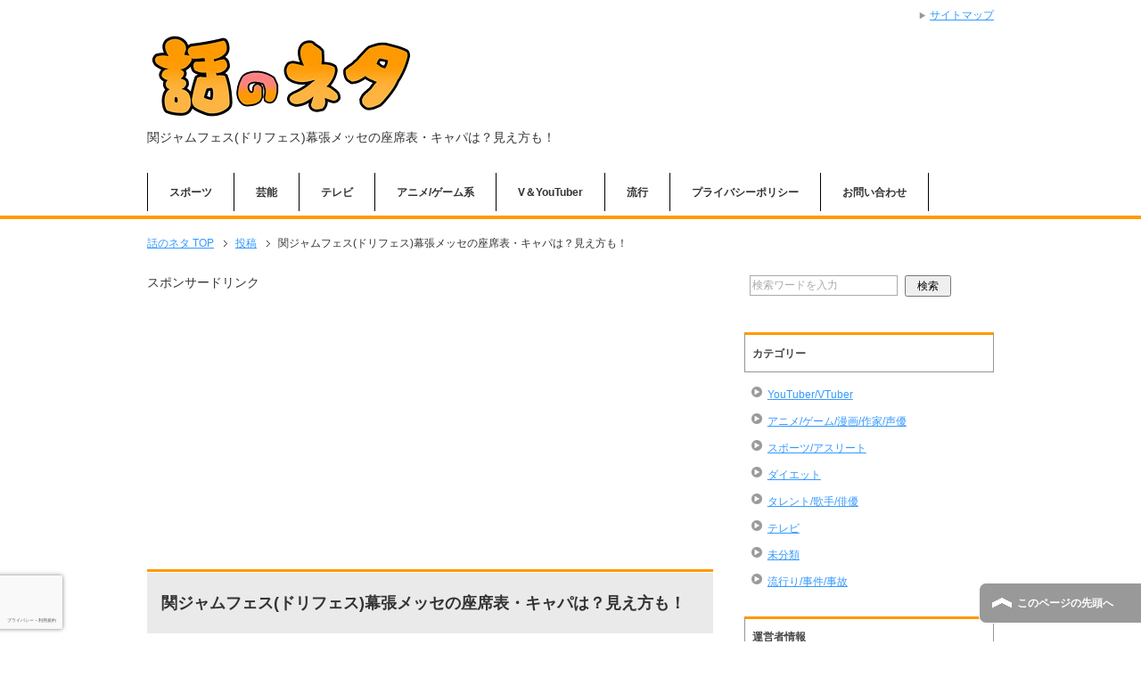

--- FILE ---
content_type: text/html; charset=UTF-8
request_url: https://neta7.com/10103.html
body_size: 17018
content:
<!DOCTYPE html PUBLIC "-//W3C//DTD XHTML 1.0 Transitional//EN" "http://www.w3.org/TR/xhtml1/DTD/xhtml1-transitional.dtd">
<html xmlns="http://www.w3.org/1999/xhtml" dir="ltr" xml:lang="ja" lang="ja" xmlns:fb="http://www.facebook.com/2008/fbml">
<head>
<meta http-equiv="Content-Type" content="text/html; charset=UTF-8" />
<title>関ジャムフェス(ドリフェス)幕張メッセの座席表・キャパは？見え方も！ | 話のネタ</title>
<meta name="viewport" content="width=device-width, initial-scale=1.0" />
<meta name="keywords" content="タレント/歌手/俳優" />
<meta name="description" content="2019年10月12日・13日・14日に、幕張メッセで行われるドリームフェスティバル2019。初日である10月12日に、関ジャニ∞の冠番組である「関ジャム」とコラボした関ジャムフェス(関ジャムFES)が開催されます。 関・・・" />
<meta http-equiv="Content-Style-Type" content="text/css" />
<meta http-equiv="Content-Script-Type" content="text/javascript" />
<!--[if IE]><meta http-equiv="imagetoolbar" content="no" /><![endif]-->

<link rel="stylesheet" href="https://neta7.com/wp-content/themes/keni62_wp_corp_150721/common.css" type="text/css" media="all" />
<link rel="stylesheet" href="https://neta7.com/wp-content/themes/keni62_wp_corp_150721/layout.css" type="text/css" media="all" />
<link rel="stylesheet" href="https://neta7.com/wp-content/themes/keni62_wp_corp_150721/design.css" type="text/css" media="all" />
<link rel="stylesheet" href="https://neta7.com/wp-content/themes/keni62_wp_corp_150721/mobile.css" type="text/css" media="all" />
<link rel="stylesheet" href="https://neta7.com/wp-content/themes/keni62_wp_corp_150721/mobile_layout.css" type="text/css" media="all" />
<link rel="stylesheet" href="https://neta7.com/wp-content/themes/keni62_wp_corp_150721/advanced.css" type="text/css" media="all" />
<link rel="stylesheet" href="https://neta7.com/wp-content/themes/keni62_wp_corp_150721/print.css" type="text/css" media="print" />

<link rel="shortcut icon" type="image/x-icon" href="https://neta7.com/wp-content/themes/keni62_wp_corp_150721/favicon.ico" />
<link rel="apple-touch-icon" href="https://neta7.com/wp-content/themes/keni62_wp_corp_150721/images/home-icon.png" />
<link rel="alternate" type="application/atom+xml" title="話のネタ Atom Feed" href="https://neta7.com/feed/atom" />
<meta name='robots' content='max-image-preview:large' />
<link rel='dns-prefetch' href='//www.google.com' />
<link rel='dns-prefetch' href='//s.w.org' />
<link rel="alternate" type="application/rss+xml" title="話のネタ &raquo; フィード" href="https://neta7.com/feed" />
<link rel="alternate" type="application/rss+xml" title="話のネタ &raquo; コメントフィード" href="https://neta7.com/comments/feed" />
<link rel="alternate" type="application/rss+xml" title="話のネタ &raquo; 関ジャムフェス(ドリフェス)幕張メッセの座席表・キャパは？見え方も！ のコメントのフィード" href="https://neta7.com/10103.html/feed" />
		<script type="text/javascript">
			window._wpemojiSettings = {"baseUrl":"https:\/\/s.w.org\/images\/core\/emoji\/13.0.1\/72x72\/","ext":".png","svgUrl":"https:\/\/s.w.org\/images\/core\/emoji\/13.0.1\/svg\/","svgExt":".svg","source":{"concatemoji":"https:\/\/neta7.com\/wp-includes\/js\/wp-emoji-release.min.js?ver=5.7.14"}};
			!function(e,a,t){var n,r,o,i=a.createElement("canvas"),p=i.getContext&&i.getContext("2d");function s(e,t){var a=String.fromCharCode;p.clearRect(0,0,i.width,i.height),p.fillText(a.apply(this,e),0,0);e=i.toDataURL();return p.clearRect(0,0,i.width,i.height),p.fillText(a.apply(this,t),0,0),e===i.toDataURL()}function c(e){var t=a.createElement("script");t.src=e,t.defer=t.type="text/javascript",a.getElementsByTagName("head")[0].appendChild(t)}for(o=Array("flag","emoji"),t.supports={everything:!0,everythingExceptFlag:!0},r=0;r<o.length;r++)t.supports[o[r]]=function(e){if(!p||!p.fillText)return!1;switch(p.textBaseline="top",p.font="600 32px Arial",e){case"flag":return s([127987,65039,8205,9895,65039],[127987,65039,8203,9895,65039])?!1:!s([55356,56826,55356,56819],[55356,56826,8203,55356,56819])&&!s([55356,57332,56128,56423,56128,56418,56128,56421,56128,56430,56128,56423,56128,56447],[55356,57332,8203,56128,56423,8203,56128,56418,8203,56128,56421,8203,56128,56430,8203,56128,56423,8203,56128,56447]);case"emoji":return!s([55357,56424,8205,55356,57212],[55357,56424,8203,55356,57212])}return!1}(o[r]),t.supports.everything=t.supports.everything&&t.supports[o[r]],"flag"!==o[r]&&(t.supports.everythingExceptFlag=t.supports.everythingExceptFlag&&t.supports[o[r]]);t.supports.everythingExceptFlag=t.supports.everythingExceptFlag&&!t.supports.flag,t.DOMReady=!1,t.readyCallback=function(){t.DOMReady=!0},t.supports.everything||(n=function(){t.readyCallback()},a.addEventListener?(a.addEventListener("DOMContentLoaded",n,!1),e.addEventListener("load",n,!1)):(e.attachEvent("onload",n),a.attachEvent("onreadystatechange",function(){"complete"===a.readyState&&t.readyCallback()})),(n=t.source||{}).concatemoji?c(n.concatemoji):n.wpemoji&&n.twemoji&&(c(n.twemoji),c(n.wpemoji)))}(window,document,window._wpemojiSettings);
		</script>
		<style type="text/css">
img.wp-smiley,
img.emoji {
	display: inline !important;
	border: none !important;
	box-shadow: none !important;
	height: 1em !important;
	width: 1em !important;
	margin: 0 .07em !important;
	vertical-align: -0.1em !important;
	background: none !important;
	padding: 0 !important;
}
</style>
	<link rel='stylesheet' id='wp-block-library-css'  href='https://neta7.com/wp-includes/css/dist/block-library/style.min.css?ver=5.7.14' type='text/css' media='all' />
<style id='wp-block-library-inline-css' type='text/css'>
.has-text-align-justify{text-align:justify;}
</style>
<link rel='stylesheet' id='contact-form-7-css'  href='https://neta7.com/wp-content/plugins/contact-form-7/includes/css/styles.css?ver=5.4.1' type='text/css' media='all' />
<link rel='stylesheet' id='toc-screen-css'  href='https://neta7.com/wp-content/plugins/table-of-contents-plus/screen.min.css?ver=2002' type='text/css' media='all' />
<link rel='stylesheet' id='wordpress-popular-posts-css-css'  href='https://neta7.com/wp-content/plugins/wordpress-popular-posts/public/css/wpp.css?ver=4.0.13' type='text/css' media='all' />
<link rel='stylesheet' id='grw_css-css'  href='https://neta7.com/wp-content/plugins/widget-google-reviews/static/css/google-review.css?ver=1.9.4' type='text/css' media='all' />
<link rel='stylesheet' id='sccss_style-css'  href='https://neta7.com/?sccss=1&#038;ver=5.7.14' type='text/css' media='all' />
<link rel='stylesheet' id='jetpack_css-css'  href='https://neta7.com/wp-content/plugins/jetpack/css/jetpack.css?ver=9.7.3' type='text/css' media='all' />
<script type='text/javascript' src='https://neta7.com/wp-includes/js/jquery/jquery.min.js?ver=3.5.1' id='jquery-core-js'></script>
<script type='text/javascript' src='https://neta7.com/wp-includes/js/jquery/jquery-migrate.min.js?ver=3.3.2' id='jquery-migrate-js'></script>
<script type='text/javascript' id='wpp-js-js-extra'>
/* <![CDATA[ */
var wpp_params = {"sampling_active":"","sampling_rate":"100","ajax_url":"https:\/\/neta7.com\/wp-admin\/admin-ajax.php","action":"update_views_ajax","ID":"10103","token":"784f13d0ec"};
/* ]]> */
</script>
<script type='text/javascript' src='https://neta7.com/wp-content/plugins/wordpress-popular-posts/public/js/wpp.js?ver=4.0.13' id='wpp-js-js'></script>
<script type='text/javascript' src='https://neta7.com/wp-content/plugins/widget-google-reviews/static/js/wpac-time.js?ver=1.9.4' id='wpac_time_js-js'></script>
<link rel="https://api.w.org/" href="https://neta7.com/wp-json/" /><link rel="alternate" type="application/json" href="https://neta7.com/wp-json/wp/v2/posts/10103" /><link rel="EditURI" type="application/rsd+xml" title="RSD" href="https://neta7.com/xmlrpc.php?rsd" />
<link rel="wlwmanifest" type="application/wlwmanifest+xml" href="https://neta7.com/wp-includes/wlwmanifest.xml" /> 
<meta name="generator" content="WordPress 5.7.14" />
<link rel="canonical" href="https://neta7.com/10103.html" />
<link rel='shortlink' href='https://neta7.com/?p=10103' />
<link rel="alternate" type="application/json+oembed" href="https://neta7.com/wp-json/oembed/1.0/embed?url=https%3A%2F%2Fneta7.com%2F10103.html" />
<link rel="alternate" type="text/xml+oembed" href="https://neta7.com/wp-json/oembed/1.0/embed?url=https%3A%2F%2Fneta7.com%2F10103.html&#038;format=xml" />
<style type='text/css'>img#wpstats{display:none}</style>
		<style type="text/css">.broken_link, a.broken_link {
	text-decoration: line-through;
}</style>		<style type="text/css" id="wp-custom-css">
			.box1 {
    padding: 0.5em 1em;
    margin: 2em 0;
    border: double 5px #4ec4d3;
}
.box1 p {
    margin: 0; 
    padding: 0;
}

.box2 {
    padding: 0.5em 1em;
    margin: 2em 0;
    background: #f0f7ff;
    border: dashed 2px #5b8bd0;/*点線*/
}
.box2 p {
    margin: 0; 
    padding: 0;
}

.box3 {
    padding: 0.5em 1em;
    margin: 2em 0;
    font-weight: bold;
    color: #000000;/*文字色*/
    background: #FFF;
    border: solid 3px #6091d3;/*線*/
    border-radius: 10px;/*角の丸み*/
}
.box3 p {
    margin: 0; 
    padding: 0;
}

.box4 {
    position: relative;
    margin: 2em 0;
    padding: 0.5em 1em;
    border: solid 3px #95ccff;
    border-radius: 8px;
}
.box4 .box-title {
    position: absolute;
    display: inline-block;
    top: -13px;
    left: 10px;
    padding: 0 9px;
    line-height: 1;
    font-size: 19px;
    background: #FFF;
    color: #95ccff;
    font-weight: bold;
}
.box4 p {
    margin: 0; 
    padding: 0;
}

.box5 {
    padding: 0.5em 1em;
    margin: 2em 0;
    font-weight: bold;
    color: #000000;/*文字色*/
    background: #FFF;
    border: solid 3px #00ff19;/*線*/
    border-radius: 10px;/*角の丸み*/
}
.box5 p {
    margin: 0; 
    padding: 0;
}
		</style>
		

<script async src="//pagead2.googlesyndication.com/pagead/js/adsbygoogle.js"></script>
<script>
  (adsbygoogle = window.adsbygoogle || []).push({
    google_ad_client: "ca-pub-6392144347407567",
    enable_page_level_ads: true
  });
</script>

</head>

<body class="post-template-default single single-post postid-10103 single-format-standard col2">

<div id="fb-root"></div>
<div id="container">


<!--▼ヘッダー-->
<div id="header">
<div id="header-in">

<div id="header-title">
<p class="header-logo"><a href="https://neta7.com"><img src="https://neta7.com/wp-content/uploads/2023/10/neta16.png" alt=""></a></p>


<h1>関ジャムフェス(ドリフェス)幕張メッセの座席表・キャパは？見え方も！</h1>
</div>

<div id="header-text">
<p></p>
</div>

</div>
</div>
<!--▲ヘッダー-->


<!--▼グローバルナビ-->
<div id="global-nav">
<dl id="global-nav-in">
<dt class="btn-gnav">メニュー</dt>
<dd class="menu-wrap">
<ul id="menu" class="menu">
<li id="menu-item-1533" class="first menu-item menu-item-type-taxonomy menu-item-object-category menu-item-1533"><a href="https://neta7.com/category/%e3%82%b9%e3%83%9d%e3%83%bc%e3%83%84%e3%82%a2%e3%82%b9%e3%83%aa%e3%83%bc%e3%83%88">スポーツ</a></li>
<li id="menu-item-1534" class="menu-item menu-item-type-taxonomy menu-item-object-category current-post-ancestor current-menu-parent current-post-parent menu-item-1534"><a href="https://neta7.com/category/%e3%82%bf%e3%83%ac%e3%83%b3%e3%83%88%e6%ad%8c%e6%89%8b%e4%bf%b3%e5%84%aa">芸能</a></li>
<li id="menu-item-2165" class="menu-item menu-item-type-taxonomy menu-item-object-category menu-item-2165"><a href="https://neta7.com/category/%e3%83%86%e3%83%ac%e3%83%93">テレビ</a></li>
<li id="menu-item-1535" class="menu-item menu-item-type-taxonomy menu-item-object-category menu-item-1535"><a href="https://neta7.com/category/%e3%82%a2%e3%83%8b%e3%83%a1%e3%82%b2%e3%83%bc%e3%83%a0%e4%bd%9c%e5%ae%b6%e5%a3%b0%e5%84%aa">アニメ/ゲーム系</a></li>
<li id="menu-item-14273" class="menu-item menu-item-type-taxonomy menu-item-object-category menu-item-14273"><a href="https://neta7.com/category/youtubervtuber">V＆YouTuber</a></li>
<li id="menu-item-1536" class="menu-item menu-item-type-taxonomy menu-item-object-category menu-item-1536"><a href="https://neta7.com/category/%e6%b5%81%e8%a1%8c%e3%82%8a%e4%ba%8b%e4%bb%b6%e4%ba%8b%e6%95%85">流行</a></li>
<li id="menu-item-312" class="menu-item menu-item-type-post_type menu-item-object-page menu-item-312"><a href="https://neta7.com/menseki">プライバシーポリシー</a></li>
<li id="menu-item-309" class="menu-item menu-item-type-post_type menu-item-object-page menu-item-309"><a href="https://neta7.com/mail">お問い合わせ</a></li>
</ul>
</dd>
</dl>
</div>
<!--▲グローバルナビ-->


<!--main-->
<div id="main">
<!--main-in-->
<div id="main-in">

<!--▼パン屑ナビ-->
<div id="breadcrumbs">
<ol>
<li class="first" itemscope="itemscope" itemtype="http://data-vocabulary.org/Breadcrumb"><a href="https://neta7.com" itemprop="url"><span itemprop="title">話のネタ TOP</span></a></li>
<li itemscope="itemscope" itemtype="http://data-vocabulary.org/Breadcrumb"><a href="https://neta7.com/post/" itemprop="url"><span itemprop="title">投稿</span></a></li>
<li><span>関ジャムフェス(ドリフェス)幕張メッセの座席表・キャパは？見え方も！</li>
</ol>
</div>
<!--▲パン屑ナビ-->


<!--▽メイン＆サブ-->
<div id="main-and-sub">

<!--▽メインコンテンツ-->
<div id="main-contents">

<div>
スポンサードリンク
<br />
<script async src="//pagead2.googlesyndication.com/pagead/js/adsbygoogle.js"></script>
<!-- ネタ記事上上 -->
<ins class="adsbygoogle"
     style="display:block"
     data-ad-client="ca-pub-6392144347407567"
     data-ad-slot="1229358533"
     data-ad-format="auto"></ins>
<script>
(adsbygoogle = window.adsbygoogle || []).push({});
</script>
<br />
</div>



<div class="post">
<h2 class="post-title">関ジャムフェス(ドリフェス)幕張メッセの座席表・キャパは？見え方も！</h2>
<p class="post-meta"><span class="post-data">2019年9月10日</span> [<span class="post-cat"><a href="https://neta7.com/category/%e3%82%bf%e3%83%ac%e3%83%b3%e3%83%88%e6%ad%8c%e6%89%8b%e4%bf%b3%e5%84%aa" rel="category tag">タレント/歌手/俳優</a></span>]</p>
<ul class="sb m20-b">
<li class="sb-tweet"></li>
<li class="sb-hatebu"></li>
<li class="sb-gplus"></li>
<li class="sb-fb-like"></li>
</ul>
<div class="contents clearfix">

	<div class="article">
	<!--本文-->
	
<p>2019年10月12日・13日・14日に、幕張メッセで行われるドリームフェスティバル2019。<br>初日である10月12日に、関ジャニ∞の冠番組である「関ジャム」とコラボした関ジャムフェス(関ジャムFES)が開催されます。</p>



<p>関ジャムフェスでは、ゴスペラーズ、Perfume、東京スカパラダイスオーケストラなどの豪華アーティストとのコラボも！<br>出演アーティストも豪華なだけに、かなりの倍率が予想されますね・・・。</p>



<p>今回の関ジャニフェス(ドリフェス2019)は、千葉県にある幕張メッセ国際展示場　9・10・11ホールで開催されます。</p>



<p>幕張メッセのキャパがどのぐらいなのか？<br>座席はどうなるのか？座席表はあるのか？<br>座席からステージの見え方はどのような感じなのか？が気になるところですね。</p>



<p>本記事では、関ジャムフェス(ドリフェス2019)の幕張メッセの座席表や見え方をまとめています。</p>



<div id="toc_container" class="no_bullets"><p class="toc_title">目次</p><ul class="toc_list"><li><a href="#i"><span class="toc_number toc_depth_1">1</span> ドリフェスの初日は関ジャムフェス開催！</a></li><li><a href="#i-2"><span class="toc_number toc_depth_1">2</span> 関ジャムフェスの日程は？</a></li><li><a href="#i-3"><span class="toc_number toc_depth_1">3</span> 関ジャムフェスの会場・場所は？</a><ul><li><a href="#i-4"><span class="toc_number toc_depth_2">3.1</span> 幕張メッセの基本情報・キャパ</a></li><li><a href="#i-5"><span class="toc_number toc_depth_2">3.2</span> 幕張メッセのアクセス・マップ</a></li></ul></li><li><a href="#i-6"><span class="toc_number toc_depth_1">4</span> 関ジャムフェスの座席表・見え方は？</a><ul><li><a href="#i-7"><span class="toc_number toc_depth_2">4.1</span> 幕張メッセはスタンディング？指定席？</a></li><li><a href="#i-8"><span class="toc_number toc_depth_2">4.2</span> 幕張メッセのドリフェス仕様の座席表</a></li><li><a href="#i-9"><span class="toc_number toc_depth_2">4.3</span> 幕張メッセのステージの見え方</a></li></ul></li><li><a href="#i-10"><span class="toc_number toc_depth_1">5</span> 新体制の関ジャニ∞の今後に期待！</a></li></ul></div>
<h3><span id="i">ドリフェスの初日は関ジャムフェス開催！</span></h3>


<p><img loading="lazy" class="alignnone size-full wp-image-10104" src="https://neta7.com/wp-content/uploads/2019/09/kanjamfes1.jpg" alt="" width="400" height="335" srcset="https://neta7.com/wp-content/uploads/2019/09/kanjamfes1.jpg 400w, https://neta7.com/wp-content/uploads/2019/09/kanjamfes1-300x251.jpg 300w" sizes="(max-width: 400px) 100vw, 400px" /></p>
<p>毎年、様々な豪華アーティストが出演するドリームフェスティバル。<br />ドリフェスと呼ばれていますが、2019年も開催されます。</p>
<p>2019年のドリフェスは、全3日間で行われます。<br />ジャニーズ枠もあるのですが、今回は関ジャニ∞が抜擢されました！</p>
<p>さらにそれだけではありません。<br />関ジャニ∞の冠番組である「関ジャム完全燃SHOW」とコラボして、「<strong><span style="color: #ff0000;">関ジャムフェス(関ジャムFES)</span></strong>」として開催されるのです。</p>
<p>錦戸亮さんは不在となり、5人の新体制となった関ジャニ∞。<br />まさかの関ジャムフェスは、ファンにとっては朗報ですね！！</p>
<p>出演アーティストは、関ジャニ∞ / 打首獄門同好会／ 清塚信也×NAOTO / ゴスペラーズ / 東京スカパラダイスオーケストラ / Perfumeの全6組。</p>
<p>関ジャニだけでなく、コラボアーティストもめちゃくちゃ豪華なんです！！<br />これはかなりの高倍率になりそうですよね・・・。</p>


<h3><span id="i-2">関ジャムフェスの日程は？</span></h3>



<p>ドリームフェスティバル2019は、全3日間で行われます。</p>



<div style="background:#FFFFFF; padding:10px; border-radius: 10px; border: 2px dotted #0000FF;"><font color="#ff0000"><b>■日程<br/>
・2019年10月12日（土）<br/>
・2019年10月13日（日）<br/>
・2019年10月14日（月・祝）<br/>
■時間<br/>
・開場　14:00<br/>
・開演　15:00</b></font></div>



<p></p>


<p>このうち、初日である<strong><span style="color: #ff0000;">2019年10月12日(土)が、関ジャムフェスの日</span></strong>となります。<br />初日のみなので、2日目・3日目は別のアーティストが出演します。</p>
<p>関ジャムフェスに行きたい方は、日程を間違えないようにしてくださいね。</p>


<h3><span id="i-3">関ジャムフェスの会場・場所は？</span></h3>



<p>ドリフェス2019こと、関ジャムフェスは、以下の会場で行われます。</p>



<div style="background:#FFFFFF; padding:10px; border-radius: 10px; border: 2px dotted #0000FF;"><font color="#ff0000"><b>・幕張メッセ 国際展示場 9・10・11ホール</b></font></div>



<p></p>


<p>幕張メッセは、イベントホール、国際展示場1-8ホール、国際展示場9-11ホールの3つの施設があります。<br />それぞれ別会場となっており、今回は国際展示場9-11ホールでの開催となります。</p>
<p>幕張メッセがどんなところなのか、キャパやアクセス情報などを以下でまとめていきますね。</p>


<h4><span id="i-4">幕張メッセの基本情報・キャパ</span></h4>


<p><img loading="lazy" class="alignnone size-full wp-image-10107" src="https://neta7.com/wp-content/uploads/2019/09/kanjamfes2.jpg" alt="" width="400" height="174" srcset="https://neta7.com/wp-content/uploads/2019/09/kanjamfes2.jpg 400w, https://neta7.com/wp-content/uploads/2019/09/kanjamfes2-300x131.jpg 300w" sizes="(max-width: 400px) 100vw, 400px" /></p>


<table class="wp-block-table"><tbody><tr><td>会場名</td><td>幕張メッセ 国際展示場9-11ホール</td></tr><tr><td>住所</td><td>千葉県千葉市美浜区中瀬2-2-1</td></tr><tr><td>電話番号</td><td>043-296-5344</td></tr><tr><td>展示面積</td><td>18,000㎡<br>（9ホール：9,000㎡、10・11ホール：各4,500㎡）</td></tr><tr><td>座席数(キャパ)</td><td>15,000人</td></tr><tr><td>公式ホームページ</td><td><a href="https://www.m-messe.co.jp/organizers/guide/exhibitionhall/guide_exibition9-11">幕張メッセ 国際展示場9-11ホール</a></td></tr></tbody></table>



<p></p>



<p>幕張メッセは、千葉市美浜区にあります。<br>今回、関ジャムフェスで使用される9-11ホールは、最大展示面積が18,000㎡の展示場です。</p>



<p>イベントホール、1-8ホールの3つの施設の中でも一番大きなキャパとなっており、収容人数は15,000人。<br>アリーナのような感じですね。</p>



<p>もっと詳しくいうと、9ホール、10ホール、11ホールはもともと3つに別れています。<br>部屋は区切られていますが、仕切りを外すことで9-11ホールをくっつけることができて、広い会場として使うことができます。</p>



<h4><span id="i-5">幕張メッセのアクセス・マップ</span></h4>



<p>幕張メッセは、千葉市美浜区にあります。</p>



<iframe loading="lazy" src="https://www.google.com/maps/d/embed?mid=1k57EYAq6sTMp2lNJtJGYn6N10UI" width="550" height="480"></iframe>



<p></p>



<p>電車で行く場合は、JR京葉線～海浜幕張駅から徒歩で約5分。<br>JR総武線・京成線 -～幕張本郷駅から「幕張メッセ中央」行きバスで、約17分という方法があります。</p>



<p>海浜幕張駅は、改札口は1つだけで、改札口から出て左へ進むと、南口があります。<br>幕張メッセに行く場合は、南口から出るのがおすすめ。</p>



<p>ちなみに、徒歩約5分とありますが、混み具合によっては10分ほどかかる場合もあります。<br>特に歩幅の小さい女性は、5分で到着するのは難しいので、最低でも10分以上は見ておいたほうが安心です。</p>



<p>駅チカではありますが、階段を上り下りしないといけないのでちょっと大変・・・。</p>



<h3><span id="i-6">関ジャムフェスの座席表・見え方は？</span></h3>



<p>関ジャムフェスは、幕張メッセ国際展示場9-11ホールで行われます。</p>



<p>過去、ドリフェスで幕張メッセ国際展示場9-11ホールが使用されたのは、2018年のみでした。<br>つまり、今年で2年連続 同じ会場が使われるということになります。</p>



<p>今回使用される幕張メッセのキャパは15,000人となかなかの収容人数です。<br>そうなると、座席表がどういう振り分けになるのかも気になるところですよね。</p>



<h4><span id="i-7">幕張メッセはスタンディング？指定席？</span></h4>



<p>今回使用される、幕張メッセ国際展示場9-11ホールは、もともとライブ用の会場ではありません。<br>そのため固定席などがなく、自由席やスタンディングで使用されることが多くなっています。</p>


<p><img loading="lazy" class="alignnone size-full wp-image-10115" src="https://neta7.com/wp-content/uploads/2019/09/kanjamfes3.jpg" alt="" width="350" height="641" srcset="https://neta7.com/wp-content/uploads/2019/09/kanjamfes3.jpg 350w, https://neta7.com/wp-content/uploads/2019/09/kanjamfes3-164x300.jpg 164w" sizes="(max-width: 350px) 100vw, 350px" /><br />出典:https://www.m-messe.co.jp/</p>
<p>床も完全フラットなので、段差などがないんですね。<br />なので、後方の席だと背が低い方は本当に見辛くなります・・・。</p>
<p>基本的に、幕張メッセでライブなどが開催される場合は、スタンディングが多いです。<br />ただし、今回の関ジャムフェス(ドリフェス)は、指定席となっています。</p>


<p>・・・とはいっても、フラットな床にパイプ椅子などを設置する程度だと思うので、スタンディングと似たようなものではあるんですね。<br>指定席なので、番号順の入場ではないということ、座れるということになります。</p>



<h4><span id="i-8">幕張メッセのドリフェス仕様の座席表</span></h4>



<p>

座席の詳細は、基本的に当日にしか発表されません。

</p>



<p>ドリフェス2018も、同じ会場で行われました。<br>そうなると、今年も同じような座席構成になると思われます。</p>


<p>以下は、ドリフェス2018での座席表です。</p>
<p><img loading="lazy" class="alignnone size-full wp-image-10118" src="https://neta7.com/wp-content/uploads/2019/09/kanjamfes4.jpg" alt="" width="400" height="559" srcset="https://neta7.com/wp-content/uploads/2019/09/kanjamfes4.jpg 400w, https://neta7.com/wp-content/uploads/2019/09/kanjamfes4-215x300.jpg 215w" sizes="(max-width: 400px) 100vw, 400px" /><br />出典:https://twitter.com/</p>
<p>実際に座席として使用されたのは、9・10ホール。<br />11ホールは物販エリアになっていました。</p>
<p>1番から下手となり、154番で上手の一番端となります。<br />おそらく、77番台前後は、花道付近になりそうですね。</p>
<p>また、50列目あたりに柱とモニターが設置されますので、より視界が悪くなる可能性があります・・・。<br />特に柱は、下手、上手の人は見づらそうですね・・・。</p>

<p>ちなみに、2018年のドリフェスのジャニーズ枠はNEWSでした。<br />NEWSは曲中にトロッコもあったんです。</p>
<p><img loading="lazy" class="alignnone size-full wp-image-10117" src="https://neta7.com/wp-content/uploads/2019/09/kanjamfes5.jpg" alt="" width="400" height="559" srcset="https://neta7.com/wp-content/uploads/2019/09/kanjamfes5.jpg 400w, https://neta7.com/wp-content/uploads/2019/09/kanjamfes5-215x300.jpg 215w" sizes="(max-width: 400px) 100vw, 400px" /><br />出典:https://twitter.com/</p>
<p>もしかすると、関ジャムフェスでもトロッコが出る可能性もあるかもしれないですね！！<br /><br />こちらの画像は、あくまでもドリフェス2018の座席表です。<br />概ね同じになるかとは思いますが、異なる場合もありますので、参考程度にご覧くださいね。</p>


<h4><span id="i-9">幕張メッセのステージの見え方</span></h4>



<p>幕張メッセ国際展示場9-11ホールは、床がフラットになっています。<br>段差などがないので、正直後ろの方はかなり見辛くなります。</p>



<p>では、実際にどういう感じで見えるのか？<br>ドリフェスではないですが、2018年12月に宇多田ヒカルさんが幕張メッセでライブをしました。</p>



<p>その際、撮影OKだったことから、Twitterに座席の雰囲気をアップしている方がたくさんいましたので、参考資料としてご紹介します。</p>



<figure class="wp-block-embed-twitter wp-block-embed is-type-rich is-provider-twitter"><div class="wp-block-embed__wrapper">
<blockquote class="twitter-tweet" data-width="500" data-dnt="true"><p lang="ja" dir="ltr">最前きたきたきたきた！！！！！<br><br> <a href="https://twitter.com/hashtag/LaughterintheDark2018?src=hash&amp;ref_src=twsrc%5Etfw">#LaughterintheDark2018</a><br> <a href="https://twitter.com/hashtag/utada?src=hash&amp;ref_src=twsrc%5Etfw">#utada</a><br> <a href="https://twitter.com/hashtag/%E5%AE%87%E5%A4%9A%E7%94%B0%E3%83%92%E3%82%AB%E3%83%AB?src=hash&amp;ref_src=twsrc%5Etfw">#宇多田ヒカル</a> <a href="https://t.co/TR8g3KNFME">pic.twitter.com/TR8g3KNFME</a></p>&mdash; さ(〝)ん (@radio_activity_) <a href="https://twitter.com/radio_activity_/status/1071686213558386688?ref_src=twsrc%5Etfw">December 9, 2018</a></blockquote><script async src="https://platform.twitter.com/widgets.js" charset="utf-8"></script>
</div></figure>



<figure class="wp-block-embed-twitter wp-block-embed is-type-rich is-provider-twitter"><div class="wp-block-embed__wrapper">
<blockquote class="twitter-tweet" data-width="500" data-dnt="true"><p lang="ja" dir="ltr">宇多田来たぞ！前から4列目 <a href="https://twitter.com/hashtag/%E5%AE%87%E5%A4%9A%E7%94%B0%E3%83%92%E3%82%AB%E3%83%AB?src=hash&amp;ref_src=twsrc%5Etfw">#宇多田ヒカル</a> <a href="https://twitter.com/hashtag/%E5%AE%87%E5%A4%9A%E7%94%B0%E3%83%A9%E3%82%A4%E3%83%96?src=hash&amp;ref_src=twsrc%5Etfw">#宇多田ライブ</a> <a href="https://t.co/LvWdT38teO">pic.twitter.com/LvWdT38teO</a></p>&mdash; メガネ (@nokia302) <a href="https://twitter.com/nokia302/status/1071693494203215873?ref_src=twsrc%5Etfw">December 9, 2018</a></blockquote><script async src="https://platform.twitter.com/widgets.js" charset="utf-8"></script>
</div></figure>



<figure class="wp-block-embed-twitter wp-block-embed is-type-rich is-provider-twitter"><div class="wp-block-embed__wrapper">
<blockquote class="twitter-tweet" data-width="500" data-dnt="true"><p lang="ja" dir="ltr">最後列 全く見えない(笑)<a href="https://twitter.com/hashtag/%E5%B9%95%E5%BC%B5%E3%83%A1%E3%83%83%E3%82%BB?src=hash&amp;ref_src=twsrc%5Etfw">#幕張メッセ</a><a href="https://twitter.com/hashtag/%E5%AE%87%E5%A4%9A%E7%94%B0%E3%83%92%E3%82%AB%E3%83%AB?src=hash&amp;ref_src=twsrc%5Etfw">#宇多田ヒカル</a> <a href="https://t.co/eGYlLw7fY7">pic.twitter.com/eGYlLw7fY7</a></p>&mdash; 魔界人つくね！ (@vwmk7gti) <a href="https://twitter.com/vwmk7gti/status/1071697982410547201?ref_src=twsrc%5Etfw">December 9, 2018</a></blockquote><script async src="https://platform.twitter.com/widgets.js" charset="utf-8"></script>
</div></figure>



<figure class="wp-block-embed-twitter wp-block-embed is-type-rich is-provider-twitter"><div class="wp-block-embed__wrapper">
<blockquote class="twitter-tweet" data-width="500" data-dnt="true"><p lang="ja" dir="ltr">宇多田ヒカルさんのコンサートで幕張メッセナウ。<br><br>初めての宇多田ヒカルさんのライブ夢が叶った。(((o(*ﾟ▽ﾟ*)o))) <a href="https://t.co/ojG8lXTw6D">pic.twitter.com/ojG8lXTw6D</a></p>&mdash; 深澤 元 (@nightmoon223) <a href="https://twitter.com/nightmoon223/status/1071696724891062272?ref_src=twsrc%5Etfw">December 9, 2018</a></blockquote><script async src="https://platform.twitter.com/widgets.js" charset="utf-8"></script>
</div></figure>



<figure class="wp-block-embed-twitter wp-block-embed is-type-rich is-provider-twitter"><div class="wp-block-embed__wrapper">
<blockquote class="twitter-tweet" data-width="500" data-dnt="true"><p lang="ja" dir="ltr">これから宇多田ヒカルのコンサート 顔認証いつやった？ってレベルで一瞬だった（そして場内撮影OK <a href="https://t.co/OIvKNhB9Ln">pic.twitter.com/OIvKNhB9Ln</a></p>&mdash; えむはちP (@memhachi) <a href="https://twitter.com/memhachi/status/1071340533962878976?ref_src=twsrc%5Etfw">December 8, 2018</a></blockquote><script async src="https://platform.twitter.com/widgets.js" charset="utf-8"></script>
</div></figure>



<figure class="wp-block-embed-twitter wp-block-embed is-type-rich is-provider-twitter"><div class="wp-block-embed__wrapper">
<blockquote class="twitter-tweet" data-width="500" data-dnt="true"><p lang="ja" dir="ltr">宇多田ヒカル行って来た！実在した😭😭❤️は～素敵！！！席遠かったけど、関係ない😭彼女自身 幕張のようなフラットな座席配置の会場は初めてだったらしく、ヒカルさんが楽しんでくれたようで良かった😭素敵な夜、ありがとう！！(撮影可能な公演でした◎) <a href="https://t.co/AbhvQR5BDG">pic.twitter.com/AbhvQR5BDG</a></p>&mdash; みきてー@空ろな目 (@jim_cake303) <a href="https://twitter.com/jim_cake303/status/1071404585909026816?ref_src=twsrc%5Etfw">December 8, 2018</a></blockquote><script async src="https://platform.twitter.com/widgets.js" charset="utf-8"></script>
</div></figure>



<figure class="wp-block-embed-twitter wp-block-embed is-type-rich is-provider-twitter"><div class="wp-block-embed__wrapper">
<blockquote class="twitter-tweet" data-width="500" data-dnt="true"><p lang="ja" dir="ltr">Hikaru Utada Laughter in the Dark Tour 2018 幕張公演！<br>機材解放席はこんなとこでした！見切れるけど、こんな近くで会えるのは幸せだ！<a href="https://twitter.com/hashtag/%E5%AE%87%E5%A4%9A%E7%94%B0%E3%83%92%E3%82%AB%E3%83%AB?src=hash&amp;ref_src=twsrc%5Etfw">#宇多田ヒカル</a> <a href="https://twitter.com/hashtag/LaughterintheDark2018?src=hash&amp;ref_src=twsrc%5Etfw">#LaughterintheDark2018</a> <a href="https://t.co/GUxBDeLw1t">pic.twitter.com/GUxBDeLw1t</a></p>&mdash; かわしー (@kawashhii) <a href="https://twitter.com/kawashhii/status/1071339604022722560?ref_src=twsrc%5Etfw">December 8, 2018</a></blockquote><script async src="https://platform.twitter.com/widgets.js" charset="utf-8"></script>
</div></figure>



<p>上記の画像には、柱も写っていますね。<br>場所によっては、柱でメンバーが見切れそうな感じ・・・。<br>また、ステージ自体がちょっと高いので、逆に前の方だと見づらくなってしまう部分もあると思います。</p>



<p>ステージから見た全体的な雰囲気はこんな感じです。</p>



<figure class="wp-block-embed-twitter wp-block-embed is-type-rich is-provider-twitter"><div class="wp-block-embed__wrapper">
<blockquote class="twitter-tweet" data-width="500" data-dnt="true"><p lang="ja" dir="ltr">最後に来てアシンメトリーの厄介なハコだけど志村さんマジックで良い音してます。<br><br>いよいよツアー終わっちゃうね..<br><br>宇多田ヒカル 幕張Day1<a href="https://twitter.com/hashtag/LaughterintheDark2018?src=hash&amp;ref_src=twsrc%5Etfw">#LaughterintheDark2018</a> <a href="https://t.co/7sGd7ZbDec">pic.twitter.com/7sGd7ZbDec</a></p>&mdash; 須藤ゴウ Go Sudo (@gomocchi) <a href="https://twitter.com/gomocchi/status/1071267981647241216?ref_src=twsrc%5Etfw">December 8, 2018</a></blockquote><script async src="https://platform.twitter.com/widgets.js" charset="utf-8"></script>
</div></figure>



<p>完全にフラットなので、身長が小さい方はモニターを見なきゃいけなくなりそうですね。<br>端っこだとステージも見切れてしまう部分があると思います。</p>



<h3><span id="i-10">新体制の関ジャニ∞の今後に期待！</span></h3>



<p>ドリフェスのジャニーズ枠が関ジャニ∞というだけでなく、関ジャムフェスという名目で開催されるのは、本当におめでたいことです！！</p>



<p>2019年9月5日に、メンバーの錦戸亮さんの関ジャニ∞脱退、事務所退所の悲しいニュースが流れました。<br>その1時間後に、新体制で関ジャニ∞の47都道府県ツアーの発表があり、悲しい気持ちと嬉しい気持ちが入り混じった状態でしたね・・・。</p>



<p>その後、2019年9月10日には関ジャムフェスの発表と、新体制でも頑張るから応援してね！！という関ジャニ∞の頑張りが見受けられることに感動しました。<br>メンバーの脱退は悲しいことですが、関ジャニ∞は5人になってもファンの生きる糧となってくれそうです。</p>



<p>今後の関ジャニ∞の活動も、より一層応援していきたいですね！</p>
	<!--/本文-->

<div>
スポンサードリンク
<br />
<style type="text/css"> 
.adslot_1 { width: 300px; height: 250px; } 
@media (min-width:340px) { .adslot_1 { width: 336px; height: 280px; } } 
</style> 
<!-- ネタ記事下2 -->
<ins class="adsbygoogle adslot_1"
style="display:inline-block;"
data-ad-client="ca-pub-6392144347407567"
data-ad-slot="6717488930"></ins>
<script async src="//pagead2.googlesyndication.com/pagead/js/adsbygoogle.js">
</script> 
<script>(adsbygoogle = window.adsbygoogle || []).push({});</script>
</div>

<div class='yarpp-related'>
<h3>関連記事</h3>
<div class="yarpp-thumbnails-horizontal">
<a class='yarpp-thumbnail' rel='norewrite' href='https://neta7.com/15698.html' title='TwitterでインスタのURL記載のDMは乗っ取り！クリックしちゃった時の対処法'>
<img width="120" height="120" src="https://neta7.com/wp-content/uploads/2022/12/twitterdm2-120x120.png" class="attachment-yarpp-thumbnail size-yarpp-thumbnail wp-post-image" alt="" loading="lazy" data-pin-nopin="true" srcset="https://neta7.com/wp-content/uploads/2022/12/twitterdm2-120x120.png 120w, https://neta7.com/wp-content/uploads/2022/12/twitterdm2-150x150.png 150w, https://neta7.com/wp-content/uploads/2022/12/twitterdm2-60x60.png 60w" sizes="(max-width: 120px) 100vw, 120px" /><span class="yarpp-thumbnail-title">TwitterでインスタのURL記載のDMは乗っ取り！クリックしちゃった時の対処法</span></a>
<a class='yarpp-thumbnail' rel='norewrite' href='https://neta7.com/6977.html' title='関有美子(欅坂46)は元モデルで関家具の孫娘？高校・大学は？福岡県大川市出身？'>
<img width="120" height="120" src="https://neta7.com/wp-content/uploads/2018/12/sekiyumiko-keyaki1-120x120.jpg" class="attachment-yarpp-thumbnail size-yarpp-thumbnail wp-post-image" alt="" loading="lazy" data-pin-nopin="true" srcset="https://neta7.com/wp-content/uploads/2018/12/sekiyumiko-keyaki1-120x120.jpg 120w, https://neta7.com/wp-content/uploads/2018/12/sekiyumiko-keyaki1-150x150.jpg 150w, https://neta7.com/wp-content/uploads/2018/12/sekiyumiko-keyaki1-60x60.jpg 60w" sizes="(max-width: 120px) 100vw, 120px" /><span class="yarpp-thumbnail-title">関有美子(欅坂46)は元モデルで関家具の孫娘？高校・大学は？福岡県大川市出身？</span></a>
<a class='yarpp-thumbnail' rel='norewrite' href='https://neta7.com/12704.html' title='トレンドのレインボーローズはSnowManのリレー動画！他メンバーも予想！'>
<img width="120" height="120" src="https://neta7.com/wp-content/uploads/2020/04/rainbowrose1-120x120.jpg" class="attachment-yarpp-thumbnail size-yarpp-thumbnail wp-post-image" alt="" loading="lazy" data-pin-nopin="true" srcset="https://neta7.com/wp-content/uploads/2020/04/rainbowrose1-120x120.jpg 120w, https://neta7.com/wp-content/uploads/2020/04/rainbowrose1-150x150.jpg 150w, https://neta7.com/wp-content/uploads/2020/04/rainbowrose1-60x60.jpg 60w" sizes="(max-width: 120px) 100vw, 120px" /><span class="yarpp-thumbnail-title">トレンドのレインボーローズはSnowManのリレー動画！他メンバーも予想！</span></a>
<a class='yarpp-thumbnail' rel='norewrite' href='https://neta7.com/10364.html' title='ジャニアイ(帝国劇場)の座席表・見え方は？おすすめ・神席は？【S席・A席・B席・C席】'>
<img width="120" height="120" src="https://neta7.com/wp-content/uploads/2019/10/johnnysisland1-120x120.jpg" class="attachment-yarpp-thumbnail size-yarpp-thumbnail wp-post-image" alt="" loading="lazy" data-pin-nopin="true" srcset="https://neta7.com/wp-content/uploads/2019/10/johnnysisland1-120x120.jpg 120w, https://neta7.com/wp-content/uploads/2019/10/johnnysisland1-150x150.jpg 150w, https://neta7.com/wp-content/uploads/2019/10/johnnysisland1-60x60.jpg 60w" sizes="(max-width: 120px) 100vw, 120px" /><span class="yarpp-thumbnail-title">ジャニアイ(帝国劇場)の座席表・見え方は？おすすめ・神席は？【S席・A席・B席・C席】</span></a>
<a class='yarpp-thumbnail' rel='norewrite' href='https://neta7.com/6905.html' title='2018-2019紅白歌合戦の出演者・曲順・タイムテーブル完全速報'>
<img width="120" height="120" src="https://neta7.com/wp-content/uploads/2018/12/2018-69kai-kouhaku5-120x120.jpg" class="attachment-yarpp-thumbnail size-yarpp-thumbnail wp-post-image" alt="" loading="lazy" data-pin-nopin="true" srcset="https://neta7.com/wp-content/uploads/2018/12/2018-69kai-kouhaku5-120x120.jpg 120w, https://neta7.com/wp-content/uploads/2018/12/2018-69kai-kouhaku5-150x150.jpg 150w, https://neta7.com/wp-content/uploads/2018/12/2018-69kai-kouhaku5-60x60.jpg 60w" sizes="(max-width: 120px) 100vw, 120px" /><span class="yarpp-thumbnail-title">2018-2019紅白歌合戦の出演者・曲順・タイムテーブル完全速報</span></a>
<a class='yarpp-thumbnail' rel='norewrite' href='https://neta7.com/15593.html' title='なにわ男子のハイチュウ缶(第2弾)の取り扱い店舗情報・抽選応募方法まとめ'>
<img width="120" height="120" src="https://neta7.com/wp-content/uploads/2022/12/naniwahichew1-120x120.png" class="attachment-yarpp-thumbnail size-yarpp-thumbnail wp-post-image" alt="" loading="lazy" data-pin-nopin="true" srcset="https://neta7.com/wp-content/uploads/2022/12/naniwahichew1-120x120.png 120w, https://neta7.com/wp-content/uploads/2022/12/naniwahichew1-150x150.png 150w, https://neta7.com/wp-content/uploads/2022/12/naniwahichew1-60x60.png 60w" sizes="(max-width: 120px) 100vw, 120px" /><span class="yarpp-thumbnail-title">なにわ男子のハイチュウ缶(第2弾)の取り扱い店舗情報・抽選応募方法まとめ</span></a>
<a class='yarpp-thumbnail' rel='norewrite' href='https://neta7.com/15762.html' title='クレイジーラクーンマンチョコの値段と取り扱い店舗！ファイルの入荷数は？'>
<img width="120" height="120" src="https://neta7.com/wp-content/uploads/2022/12/crlawson1-120x120.png" class="attachment-yarpp-thumbnail size-yarpp-thumbnail wp-post-image" alt="" loading="lazy" data-pin-nopin="true" srcset="https://neta7.com/wp-content/uploads/2022/12/crlawson1-120x120.png 120w, https://neta7.com/wp-content/uploads/2022/12/crlawson1-150x150.png 150w, https://neta7.com/wp-content/uploads/2022/12/crlawson1-60x60.png 60w" sizes="(max-width: 120px) 100vw, 120px" /><span class="yarpp-thumbnail-title">クレイジーラクーンマンチョコの値段と取り扱い店舗！ファイルの入荷数は？</span></a>
<a class='yarpp-thumbnail' rel='norewrite' href='https://neta7.com/11009.html' title='キムヨハン(X1)が名古屋にいた理由は？場所は？日本旅行？目撃情報まとめ'>
<img width="120" height="120" src="https://neta7.com/wp-content/uploads/2019/12/kimyohan1-120x120.jpg" class="attachment-yarpp-thumbnail size-yarpp-thumbnail wp-post-image" alt="" loading="lazy" data-pin-nopin="true" srcset="https://neta7.com/wp-content/uploads/2019/12/kimyohan1-120x120.jpg 120w, https://neta7.com/wp-content/uploads/2019/12/kimyohan1-150x150.jpg 150w, https://neta7.com/wp-content/uploads/2019/12/kimyohan1-300x300.jpg 300w, https://neta7.com/wp-content/uploads/2019/12/kimyohan1-60x60.jpg 60w, https://neta7.com/wp-content/uploads/2019/12/kimyohan1.jpg 340w" sizes="(max-width: 120px) 100vw, 120px" /><span class="yarpp-thumbnail-title">キムヨハン(X1)が名古屋にいた理由は？場所は？日本旅行？目撃情報まとめ</span></a>
</div>
</div>

	</div>
	<!--/article-->

	
	
</div>

<ul class="sb m20-b">
<li class="sb-tweet"></li>
<li class="sb-hatebu"></li>
<li class="sb-gplus"></li>
<li class="sb-fb-like"></li>
</ul>


</div>
<!--/post-->

<!--comme
nt-->
<div class="contents">

<!-- You can start editing here. -->


			<!-- If comments are open, but there are no comments. -->

	 

<div id="respond">

<h3>コメントを残す</h3>

<div id="cancel-comment-reply">
	<small><a rel="nofollow" id="cancel-comment-reply-link" href="/10103.html#respond" style="display:none;">返信をキャンセルする。</a></small>
</div>


<form action="https://neta7.com/wp-comments-post.php" method="post" id="commentform">


<p><input type="text" name="author" id="author" value="" size="22" tabindex="1"  />
<label for="author"><small>名前 </small></label></p>

<p><input type="text" name="email" id="email" value="" size="22" tabindex="2"  />
<label for="email"><small>Mail (will not be published) </small></label></p>

<p><input type="text" name="url" id="url" value="" size="22" tabindex="3" />
<label for="url"><small>サイト</small></label></p>


<!--<p><small><strong>XHTML:</strong> You can use these tags: <code>&lt;a href=&quot;&quot; title=&quot;&quot;&gt; &lt;abbr title=&quot;&quot;&gt; &lt;acronym title=&quot;&quot;&gt; &lt;b&gt; &lt;blockquote cite=&quot;&quot;&gt; &lt;cite&gt; &lt;code&gt; &lt;del datetime=&quot;&quot;&gt; &lt;em&gt; &lt;i&gt; &lt;q cite=&quot;&quot;&gt; &lt;s&gt; &lt;strike&gt; &lt;strong&gt; </code></small></p>-->

<p><textarea name="comment" id="comment" cols="58" rows="10" tabindex="4"></textarea></p>

<p><input name="submit" type="submit" id="submit" tabindex="5" value="Submit Comment" />
<input type='hidden' name='comment_post_ID' value='10103' id='comment_post_ID' />
<input type='hidden' name='comment_parent' id='comment_parent' value='0' />
</p>
<div class="inv-recaptcha-holder"></div>
</form>

</div>

</div>
<!--/comment-->




</div>
<!--△メインコンテンツ-->


<!--▽サブコンテンツ-->
	<div id="sub-contents" class="sub-column">
	<div class="sub-contents-btn">サブコンテンツ</div>
	<div id="sub-contents-in">
</div>
</div>
<!--△サブコンテンツ-->


</div>
<!--△メイン＆サブ-->


<!--▼サイドバー-->
	<div id="sidebar" class="sub-column">
	<div class="sidebar-btn">サイドバー</div>
	<div id="sidebar-in">
<div id="search-2" class="contents widget-conts widget_search"><form role="search" method="get" id="searchform" action="https://neta7.com/">
	<dl class="search-box">
		<dt><input type="text" class="search" value="" name="s" id="s" /></dt>
		<dd><input type="submit" id="searchsubmit" value="検索" /></dd>
	</dl>
</form></div><div id="categories-2" class="contents widget-conts widget_categories"><h3>カテゴリー</h3>
			<ul>
					<li class="cat-item cat-item-14"><a href="https://neta7.com/category/youtubervtuber">YouTuber/VTuber</a>
</li>
	<li class="cat-item cat-item-2"><a href="https://neta7.com/category/%e3%82%a2%e3%83%8b%e3%83%a1%e3%82%b2%e3%83%bc%e3%83%a0%e4%bd%9c%e5%ae%b6%e5%a3%b0%e5%84%aa">アニメ/ゲーム/漫画/作家/声優</a>
</li>
	<li class="cat-item cat-item-9"><a href="https://neta7.com/category/%e3%82%b9%e3%83%9d%e3%83%bc%e3%83%84%e3%82%a2%e3%82%b9%e3%83%aa%e3%83%bc%e3%83%88">スポーツ/アスリート</a>
</li>
	<li class="cat-item cat-item-13"><a href="https://neta7.com/category/%e3%83%80%e3%82%a4%e3%82%a8%e3%83%83%e3%83%88">ダイエット</a>
</li>
	<li class="cat-item cat-item-4"><a href="https://neta7.com/category/%e3%82%bf%e3%83%ac%e3%83%b3%e3%83%88%e6%ad%8c%e6%89%8b%e4%bf%b3%e5%84%aa">タレント/歌手/俳優</a>
</li>
	<li class="cat-item cat-item-11"><a href="https://neta7.com/category/%e3%83%86%e3%83%ac%e3%83%93">テレビ</a>
</li>
	<li class="cat-item cat-item-1"><a href="https://neta7.com/category/%e6%9c%aa%e5%88%86%e9%a1%9e">未分類</a>
</li>
	<li class="cat-item cat-item-8"><a href="https://neta7.com/category/%e6%b5%81%e8%a1%8c%e3%82%8a%e4%ba%8b%e4%bb%b6%e4%ba%8b%e6%95%85">流行り/事件/事故</a>
</li>
			</ul>

			</div><div id="pages-2" class="contents widget-conts widget_pages"><h3>運営者情報</h3>
			<ul>
				<li class="page_item page-item-307"><a href="https://neta7.com/mail">お問い合わせ</a></li>
<li class="page_item page-item-310"><a href="https://neta7.com/menseki">プライバシーポリシー</a></li>
<li class="page_item page-item-11842"><a href="https://neta7.com/unei">運営者情報</a></li>
			</ul>

			</div></div>
</div>
<!--▲サイドバー-->




</div>
<!--/main-in-->

</div>
<!--/main-->


<!--▼フッター-->
<div id="footer">
<div id="footer-in">


<!--アドレスエリア-->

<!--/アドレスエリア-->


<!--フッターメニュー-->

<!--/フッターメニュー-->


</div>

</div>
<!--▲フッター-->


<!--▼トップメニュー-->
<div id="top">
<div id="top-in">

<ul id="top-menu">
<li><a href="https://neta7.com/sitemaps/">サイトマップ</a></li>
</ul>

</div>
</div>
<!--▲トップメニュー-->


<!--コピーライト-->
<div class="copyright">
<p><small>Copyright (C) 2026 話のネタ <span>All Rights Reserved.</span></small></p>
</div>
<!--/コピーライト-->


</div>
<!--▼ページの先頭へ戻る-->
<p class="page-top"><a href="#container">このページの先頭へ</a></p>
<!--▲ページの先頭へ戻る-->


<link rel='stylesheet' id='yarppRelatedCss-css'  href='https://neta7.com/wp-content/plugins/yet-another-related-posts-plugin/style/related.css?ver=5.21.0' type='text/css' media='all' />
<link rel='stylesheet' id='yarpp-thumbnails-css'  href='https://neta7.com/wp-content/plugins/yet-another-related-posts-plugin/style/styles_thumbnails.css?ver=5.21.0' type='text/css' media='all' />
<style id='yarpp-thumbnails-inline-css' type='text/css'>
.yarpp-thumbnails-horizontal .yarpp-thumbnail {width: 130px;height: 170px;margin: 5px;margin-left: 0px;}.yarpp-thumbnail > img, .yarpp-thumbnail-default {width: 120px;height: 120px;margin: 5px;}.yarpp-thumbnails-horizontal .yarpp-thumbnail-title {margin: 7px;margin-top: 0px;width: 120px;}.yarpp-thumbnail-default > img {min-height: 120px;min-width: 120px;}
</style>
<script type='text/javascript' src='https://neta7.com/wp-includes/js/dist/vendor/wp-polyfill.min.js?ver=7.4.4' id='wp-polyfill-js'></script>
<script type='text/javascript' id='wp-polyfill-js-after'>
( 'fetch' in window ) || document.write( '<script src="https://neta7.com/wp-includes/js/dist/vendor/wp-polyfill-fetch.min.js?ver=3.0.0"></scr' + 'ipt>' );( document.contains ) || document.write( '<script src="https://neta7.com/wp-includes/js/dist/vendor/wp-polyfill-node-contains.min.js?ver=3.42.0"></scr' + 'ipt>' );( window.DOMRect ) || document.write( '<script src="https://neta7.com/wp-includes/js/dist/vendor/wp-polyfill-dom-rect.min.js?ver=3.42.0"></scr' + 'ipt>' );( window.URL && window.URL.prototype && window.URLSearchParams ) || document.write( '<script src="https://neta7.com/wp-includes/js/dist/vendor/wp-polyfill-url.min.js?ver=3.6.4"></scr' + 'ipt>' );( window.FormData && window.FormData.prototype.keys ) || document.write( '<script src="https://neta7.com/wp-includes/js/dist/vendor/wp-polyfill-formdata.min.js?ver=3.0.12"></scr' + 'ipt>' );( Element.prototype.matches && Element.prototype.closest ) || document.write( '<script src="https://neta7.com/wp-includes/js/dist/vendor/wp-polyfill-element-closest.min.js?ver=2.0.2"></scr' + 'ipt>' );( 'objectFit' in document.documentElement.style ) || document.write( '<script src="https://neta7.com/wp-includes/js/dist/vendor/wp-polyfill-object-fit.min.js?ver=2.3.4"></scr' + 'ipt>' );
</script>
<script type='text/javascript' id='contact-form-7-js-extra'>
/* <![CDATA[ */
var wpcf7 = {"api":{"root":"https:\/\/neta7.com\/wp-json\/","namespace":"contact-form-7\/v1"}};
/* ]]> */
</script>
<script type='text/javascript' src='https://neta7.com/wp-content/plugins/contact-form-7/includes/js/index.js?ver=5.4.1' id='contact-form-7-js'></script>
<script type='text/javascript' id='toc-front-js-extra'>
/* <![CDATA[ */
var tocplus = {"visibility_show":"show","visibility_hide":"hide","width":"Auto"};
/* ]]> */
</script>
<script type='text/javascript' src='https://neta7.com/wp-content/plugins/table-of-contents-plus/front.min.js?ver=2002' id='toc-front-js'></script>
<script type='text/javascript' id='google-invisible-recaptcha-js-before'>
var renderInvisibleReCaptcha = function() {

    for (var i = 0; i < document.forms.length; ++i) {
        var form = document.forms[i];
        var holder = form.querySelector('.inv-recaptcha-holder');

        if (null === holder) continue;
		holder.innerHTML = '';

         (function(frm){
			var cf7SubmitElm = frm.querySelector('.wpcf7-submit');
            var holderId = grecaptcha.render(holder,{
                'sitekey': '6LesYn8dAAAAAM-DGrc20iETbEJYd-WT5C3k7PsJ', 'size': 'invisible', 'badge' : 'bottomleft',
                'callback' : function (recaptchaToken) {
					if((null !== cf7SubmitElm) && (typeof jQuery != 'undefined')){jQuery(frm).submit();grecaptcha.reset(holderId);return;}
					 HTMLFormElement.prototype.submit.call(frm);
                },
                'expired-callback' : function(){grecaptcha.reset(holderId);}
            });

			if(null !== cf7SubmitElm && (typeof jQuery != 'undefined') ){
				jQuery(cf7SubmitElm).off('click').on('click', function(clickEvt){
					clickEvt.preventDefault();
					grecaptcha.execute(holderId);
				});
			}
			else
			{
				frm.onsubmit = function (evt){evt.preventDefault();grecaptcha.execute(holderId);};
			}


        })(form);
    }
};
</script>
<script type='text/javascript' async defer src='https://www.google.com/recaptcha/api.js?onload=renderInvisibleReCaptcha&#038;render=explicit&#038;hl=ja' id='google-invisible-recaptcha-js'></script>
<script type='text/javascript' src='https://neta7.com/wp-content/themes/keni62_wp_corp_150721/js/utility.js?ver=5.7.14' id='my-utility-js'></script>
<script type='text/javascript' src='https://neta7.com/wp-content/themes/keni62_wp_corp_150721/js/socialButton.js?ver=5.7.14' id='my-social-js'></script>
<script type='text/javascript' src='https://neta7.com/wp-includes/js/wp-embed.min.js?ver=5.7.14' id='wp-embed-js'></script>
<script src='https://stats.wp.com/e-202602.js' defer></script>
<script>
	_stq = window._stq || [];
	_stq.push([ 'view', {v:'ext',j:'1:9.7.3',blog:'171068754',post:'10103',tz:'9',srv:'neta7.com'} ]);
	_stq.push([ 'clickTrackerInit', '171068754', '10103' ]);
</script>


</body>
</html>

--- FILE ---
content_type: text/html; charset=UTF-8
request_url: https://neta7.com/wp-admin/admin-ajax.php
body_size: -90
content:
WPP: OK. Execution time: 0.003977 seconds

--- FILE ---
content_type: text/html; charset=utf-8
request_url: https://www.google.com/recaptcha/api2/anchor?ar=1&k=6LesYn8dAAAAAM-DGrc20iETbEJYd-WT5C3k7PsJ&co=aHR0cHM6Ly9uZXRhNy5jb206NDQz&hl=ja&v=9TiwnJFHeuIw_s0wSd3fiKfN&size=invisible&badge=bottomleft&anchor-ms=20000&execute-ms=30000&cb=b7ov48mfj9by
body_size: 48151
content:
<!DOCTYPE HTML><html dir="ltr" lang="ja"><head><meta http-equiv="Content-Type" content="text/html; charset=UTF-8">
<meta http-equiv="X-UA-Compatible" content="IE=edge">
<title>reCAPTCHA</title>
<style type="text/css">
/* cyrillic-ext */
@font-face {
  font-family: 'Roboto';
  font-style: normal;
  font-weight: 400;
  font-stretch: 100%;
  src: url(//fonts.gstatic.com/s/roboto/v48/KFO7CnqEu92Fr1ME7kSn66aGLdTylUAMa3GUBHMdazTgWw.woff2) format('woff2');
  unicode-range: U+0460-052F, U+1C80-1C8A, U+20B4, U+2DE0-2DFF, U+A640-A69F, U+FE2E-FE2F;
}
/* cyrillic */
@font-face {
  font-family: 'Roboto';
  font-style: normal;
  font-weight: 400;
  font-stretch: 100%;
  src: url(//fonts.gstatic.com/s/roboto/v48/KFO7CnqEu92Fr1ME7kSn66aGLdTylUAMa3iUBHMdazTgWw.woff2) format('woff2');
  unicode-range: U+0301, U+0400-045F, U+0490-0491, U+04B0-04B1, U+2116;
}
/* greek-ext */
@font-face {
  font-family: 'Roboto';
  font-style: normal;
  font-weight: 400;
  font-stretch: 100%;
  src: url(//fonts.gstatic.com/s/roboto/v48/KFO7CnqEu92Fr1ME7kSn66aGLdTylUAMa3CUBHMdazTgWw.woff2) format('woff2');
  unicode-range: U+1F00-1FFF;
}
/* greek */
@font-face {
  font-family: 'Roboto';
  font-style: normal;
  font-weight: 400;
  font-stretch: 100%;
  src: url(//fonts.gstatic.com/s/roboto/v48/KFO7CnqEu92Fr1ME7kSn66aGLdTylUAMa3-UBHMdazTgWw.woff2) format('woff2');
  unicode-range: U+0370-0377, U+037A-037F, U+0384-038A, U+038C, U+038E-03A1, U+03A3-03FF;
}
/* math */
@font-face {
  font-family: 'Roboto';
  font-style: normal;
  font-weight: 400;
  font-stretch: 100%;
  src: url(//fonts.gstatic.com/s/roboto/v48/KFO7CnqEu92Fr1ME7kSn66aGLdTylUAMawCUBHMdazTgWw.woff2) format('woff2');
  unicode-range: U+0302-0303, U+0305, U+0307-0308, U+0310, U+0312, U+0315, U+031A, U+0326-0327, U+032C, U+032F-0330, U+0332-0333, U+0338, U+033A, U+0346, U+034D, U+0391-03A1, U+03A3-03A9, U+03B1-03C9, U+03D1, U+03D5-03D6, U+03F0-03F1, U+03F4-03F5, U+2016-2017, U+2034-2038, U+203C, U+2040, U+2043, U+2047, U+2050, U+2057, U+205F, U+2070-2071, U+2074-208E, U+2090-209C, U+20D0-20DC, U+20E1, U+20E5-20EF, U+2100-2112, U+2114-2115, U+2117-2121, U+2123-214F, U+2190, U+2192, U+2194-21AE, U+21B0-21E5, U+21F1-21F2, U+21F4-2211, U+2213-2214, U+2216-22FF, U+2308-230B, U+2310, U+2319, U+231C-2321, U+2336-237A, U+237C, U+2395, U+239B-23B7, U+23D0, U+23DC-23E1, U+2474-2475, U+25AF, U+25B3, U+25B7, U+25BD, U+25C1, U+25CA, U+25CC, U+25FB, U+266D-266F, U+27C0-27FF, U+2900-2AFF, U+2B0E-2B11, U+2B30-2B4C, U+2BFE, U+3030, U+FF5B, U+FF5D, U+1D400-1D7FF, U+1EE00-1EEFF;
}
/* symbols */
@font-face {
  font-family: 'Roboto';
  font-style: normal;
  font-weight: 400;
  font-stretch: 100%;
  src: url(//fonts.gstatic.com/s/roboto/v48/KFO7CnqEu92Fr1ME7kSn66aGLdTylUAMaxKUBHMdazTgWw.woff2) format('woff2');
  unicode-range: U+0001-000C, U+000E-001F, U+007F-009F, U+20DD-20E0, U+20E2-20E4, U+2150-218F, U+2190, U+2192, U+2194-2199, U+21AF, U+21E6-21F0, U+21F3, U+2218-2219, U+2299, U+22C4-22C6, U+2300-243F, U+2440-244A, U+2460-24FF, U+25A0-27BF, U+2800-28FF, U+2921-2922, U+2981, U+29BF, U+29EB, U+2B00-2BFF, U+4DC0-4DFF, U+FFF9-FFFB, U+10140-1018E, U+10190-1019C, U+101A0, U+101D0-101FD, U+102E0-102FB, U+10E60-10E7E, U+1D2C0-1D2D3, U+1D2E0-1D37F, U+1F000-1F0FF, U+1F100-1F1AD, U+1F1E6-1F1FF, U+1F30D-1F30F, U+1F315, U+1F31C, U+1F31E, U+1F320-1F32C, U+1F336, U+1F378, U+1F37D, U+1F382, U+1F393-1F39F, U+1F3A7-1F3A8, U+1F3AC-1F3AF, U+1F3C2, U+1F3C4-1F3C6, U+1F3CA-1F3CE, U+1F3D4-1F3E0, U+1F3ED, U+1F3F1-1F3F3, U+1F3F5-1F3F7, U+1F408, U+1F415, U+1F41F, U+1F426, U+1F43F, U+1F441-1F442, U+1F444, U+1F446-1F449, U+1F44C-1F44E, U+1F453, U+1F46A, U+1F47D, U+1F4A3, U+1F4B0, U+1F4B3, U+1F4B9, U+1F4BB, U+1F4BF, U+1F4C8-1F4CB, U+1F4D6, U+1F4DA, U+1F4DF, U+1F4E3-1F4E6, U+1F4EA-1F4ED, U+1F4F7, U+1F4F9-1F4FB, U+1F4FD-1F4FE, U+1F503, U+1F507-1F50B, U+1F50D, U+1F512-1F513, U+1F53E-1F54A, U+1F54F-1F5FA, U+1F610, U+1F650-1F67F, U+1F687, U+1F68D, U+1F691, U+1F694, U+1F698, U+1F6AD, U+1F6B2, U+1F6B9-1F6BA, U+1F6BC, U+1F6C6-1F6CF, U+1F6D3-1F6D7, U+1F6E0-1F6EA, U+1F6F0-1F6F3, U+1F6F7-1F6FC, U+1F700-1F7FF, U+1F800-1F80B, U+1F810-1F847, U+1F850-1F859, U+1F860-1F887, U+1F890-1F8AD, U+1F8B0-1F8BB, U+1F8C0-1F8C1, U+1F900-1F90B, U+1F93B, U+1F946, U+1F984, U+1F996, U+1F9E9, U+1FA00-1FA6F, U+1FA70-1FA7C, U+1FA80-1FA89, U+1FA8F-1FAC6, U+1FACE-1FADC, U+1FADF-1FAE9, U+1FAF0-1FAF8, U+1FB00-1FBFF;
}
/* vietnamese */
@font-face {
  font-family: 'Roboto';
  font-style: normal;
  font-weight: 400;
  font-stretch: 100%;
  src: url(//fonts.gstatic.com/s/roboto/v48/KFO7CnqEu92Fr1ME7kSn66aGLdTylUAMa3OUBHMdazTgWw.woff2) format('woff2');
  unicode-range: U+0102-0103, U+0110-0111, U+0128-0129, U+0168-0169, U+01A0-01A1, U+01AF-01B0, U+0300-0301, U+0303-0304, U+0308-0309, U+0323, U+0329, U+1EA0-1EF9, U+20AB;
}
/* latin-ext */
@font-face {
  font-family: 'Roboto';
  font-style: normal;
  font-weight: 400;
  font-stretch: 100%;
  src: url(//fonts.gstatic.com/s/roboto/v48/KFO7CnqEu92Fr1ME7kSn66aGLdTylUAMa3KUBHMdazTgWw.woff2) format('woff2');
  unicode-range: U+0100-02BA, U+02BD-02C5, U+02C7-02CC, U+02CE-02D7, U+02DD-02FF, U+0304, U+0308, U+0329, U+1D00-1DBF, U+1E00-1E9F, U+1EF2-1EFF, U+2020, U+20A0-20AB, U+20AD-20C0, U+2113, U+2C60-2C7F, U+A720-A7FF;
}
/* latin */
@font-face {
  font-family: 'Roboto';
  font-style: normal;
  font-weight: 400;
  font-stretch: 100%;
  src: url(//fonts.gstatic.com/s/roboto/v48/KFO7CnqEu92Fr1ME7kSn66aGLdTylUAMa3yUBHMdazQ.woff2) format('woff2');
  unicode-range: U+0000-00FF, U+0131, U+0152-0153, U+02BB-02BC, U+02C6, U+02DA, U+02DC, U+0304, U+0308, U+0329, U+2000-206F, U+20AC, U+2122, U+2191, U+2193, U+2212, U+2215, U+FEFF, U+FFFD;
}
/* cyrillic-ext */
@font-face {
  font-family: 'Roboto';
  font-style: normal;
  font-weight: 500;
  font-stretch: 100%;
  src: url(//fonts.gstatic.com/s/roboto/v48/KFO7CnqEu92Fr1ME7kSn66aGLdTylUAMa3GUBHMdazTgWw.woff2) format('woff2');
  unicode-range: U+0460-052F, U+1C80-1C8A, U+20B4, U+2DE0-2DFF, U+A640-A69F, U+FE2E-FE2F;
}
/* cyrillic */
@font-face {
  font-family: 'Roboto';
  font-style: normal;
  font-weight: 500;
  font-stretch: 100%;
  src: url(//fonts.gstatic.com/s/roboto/v48/KFO7CnqEu92Fr1ME7kSn66aGLdTylUAMa3iUBHMdazTgWw.woff2) format('woff2');
  unicode-range: U+0301, U+0400-045F, U+0490-0491, U+04B0-04B1, U+2116;
}
/* greek-ext */
@font-face {
  font-family: 'Roboto';
  font-style: normal;
  font-weight: 500;
  font-stretch: 100%;
  src: url(//fonts.gstatic.com/s/roboto/v48/KFO7CnqEu92Fr1ME7kSn66aGLdTylUAMa3CUBHMdazTgWw.woff2) format('woff2');
  unicode-range: U+1F00-1FFF;
}
/* greek */
@font-face {
  font-family: 'Roboto';
  font-style: normal;
  font-weight: 500;
  font-stretch: 100%;
  src: url(//fonts.gstatic.com/s/roboto/v48/KFO7CnqEu92Fr1ME7kSn66aGLdTylUAMa3-UBHMdazTgWw.woff2) format('woff2');
  unicode-range: U+0370-0377, U+037A-037F, U+0384-038A, U+038C, U+038E-03A1, U+03A3-03FF;
}
/* math */
@font-face {
  font-family: 'Roboto';
  font-style: normal;
  font-weight: 500;
  font-stretch: 100%;
  src: url(//fonts.gstatic.com/s/roboto/v48/KFO7CnqEu92Fr1ME7kSn66aGLdTylUAMawCUBHMdazTgWw.woff2) format('woff2');
  unicode-range: U+0302-0303, U+0305, U+0307-0308, U+0310, U+0312, U+0315, U+031A, U+0326-0327, U+032C, U+032F-0330, U+0332-0333, U+0338, U+033A, U+0346, U+034D, U+0391-03A1, U+03A3-03A9, U+03B1-03C9, U+03D1, U+03D5-03D6, U+03F0-03F1, U+03F4-03F5, U+2016-2017, U+2034-2038, U+203C, U+2040, U+2043, U+2047, U+2050, U+2057, U+205F, U+2070-2071, U+2074-208E, U+2090-209C, U+20D0-20DC, U+20E1, U+20E5-20EF, U+2100-2112, U+2114-2115, U+2117-2121, U+2123-214F, U+2190, U+2192, U+2194-21AE, U+21B0-21E5, U+21F1-21F2, U+21F4-2211, U+2213-2214, U+2216-22FF, U+2308-230B, U+2310, U+2319, U+231C-2321, U+2336-237A, U+237C, U+2395, U+239B-23B7, U+23D0, U+23DC-23E1, U+2474-2475, U+25AF, U+25B3, U+25B7, U+25BD, U+25C1, U+25CA, U+25CC, U+25FB, U+266D-266F, U+27C0-27FF, U+2900-2AFF, U+2B0E-2B11, U+2B30-2B4C, U+2BFE, U+3030, U+FF5B, U+FF5D, U+1D400-1D7FF, U+1EE00-1EEFF;
}
/* symbols */
@font-face {
  font-family: 'Roboto';
  font-style: normal;
  font-weight: 500;
  font-stretch: 100%;
  src: url(//fonts.gstatic.com/s/roboto/v48/KFO7CnqEu92Fr1ME7kSn66aGLdTylUAMaxKUBHMdazTgWw.woff2) format('woff2');
  unicode-range: U+0001-000C, U+000E-001F, U+007F-009F, U+20DD-20E0, U+20E2-20E4, U+2150-218F, U+2190, U+2192, U+2194-2199, U+21AF, U+21E6-21F0, U+21F3, U+2218-2219, U+2299, U+22C4-22C6, U+2300-243F, U+2440-244A, U+2460-24FF, U+25A0-27BF, U+2800-28FF, U+2921-2922, U+2981, U+29BF, U+29EB, U+2B00-2BFF, U+4DC0-4DFF, U+FFF9-FFFB, U+10140-1018E, U+10190-1019C, U+101A0, U+101D0-101FD, U+102E0-102FB, U+10E60-10E7E, U+1D2C0-1D2D3, U+1D2E0-1D37F, U+1F000-1F0FF, U+1F100-1F1AD, U+1F1E6-1F1FF, U+1F30D-1F30F, U+1F315, U+1F31C, U+1F31E, U+1F320-1F32C, U+1F336, U+1F378, U+1F37D, U+1F382, U+1F393-1F39F, U+1F3A7-1F3A8, U+1F3AC-1F3AF, U+1F3C2, U+1F3C4-1F3C6, U+1F3CA-1F3CE, U+1F3D4-1F3E0, U+1F3ED, U+1F3F1-1F3F3, U+1F3F5-1F3F7, U+1F408, U+1F415, U+1F41F, U+1F426, U+1F43F, U+1F441-1F442, U+1F444, U+1F446-1F449, U+1F44C-1F44E, U+1F453, U+1F46A, U+1F47D, U+1F4A3, U+1F4B0, U+1F4B3, U+1F4B9, U+1F4BB, U+1F4BF, U+1F4C8-1F4CB, U+1F4D6, U+1F4DA, U+1F4DF, U+1F4E3-1F4E6, U+1F4EA-1F4ED, U+1F4F7, U+1F4F9-1F4FB, U+1F4FD-1F4FE, U+1F503, U+1F507-1F50B, U+1F50D, U+1F512-1F513, U+1F53E-1F54A, U+1F54F-1F5FA, U+1F610, U+1F650-1F67F, U+1F687, U+1F68D, U+1F691, U+1F694, U+1F698, U+1F6AD, U+1F6B2, U+1F6B9-1F6BA, U+1F6BC, U+1F6C6-1F6CF, U+1F6D3-1F6D7, U+1F6E0-1F6EA, U+1F6F0-1F6F3, U+1F6F7-1F6FC, U+1F700-1F7FF, U+1F800-1F80B, U+1F810-1F847, U+1F850-1F859, U+1F860-1F887, U+1F890-1F8AD, U+1F8B0-1F8BB, U+1F8C0-1F8C1, U+1F900-1F90B, U+1F93B, U+1F946, U+1F984, U+1F996, U+1F9E9, U+1FA00-1FA6F, U+1FA70-1FA7C, U+1FA80-1FA89, U+1FA8F-1FAC6, U+1FACE-1FADC, U+1FADF-1FAE9, U+1FAF0-1FAF8, U+1FB00-1FBFF;
}
/* vietnamese */
@font-face {
  font-family: 'Roboto';
  font-style: normal;
  font-weight: 500;
  font-stretch: 100%;
  src: url(//fonts.gstatic.com/s/roboto/v48/KFO7CnqEu92Fr1ME7kSn66aGLdTylUAMa3OUBHMdazTgWw.woff2) format('woff2');
  unicode-range: U+0102-0103, U+0110-0111, U+0128-0129, U+0168-0169, U+01A0-01A1, U+01AF-01B0, U+0300-0301, U+0303-0304, U+0308-0309, U+0323, U+0329, U+1EA0-1EF9, U+20AB;
}
/* latin-ext */
@font-face {
  font-family: 'Roboto';
  font-style: normal;
  font-weight: 500;
  font-stretch: 100%;
  src: url(//fonts.gstatic.com/s/roboto/v48/KFO7CnqEu92Fr1ME7kSn66aGLdTylUAMa3KUBHMdazTgWw.woff2) format('woff2');
  unicode-range: U+0100-02BA, U+02BD-02C5, U+02C7-02CC, U+02CE-02D7, U+02DD-02FF, U+0304, U+0308, U+0329, U+1D00-1DBF, U+1E00-1E9F, U+1EF2-1EFF, U+2020, U+20A0-20AB, U+20AD-20C0, U+2113, U+2C60-2C7F, U+A720-A7FF;
}
/* latin */
@font-face {
  font-family: 'Roboto';
  font-style: normal;
  font-weight: 500;
  font-stretch: 100%;
  src: url(//fonts.gstatic.com/s/roboto/v48/KFO7CnqEu92Fr1ME7kSn66aGLdTylUAMa3yUBHMdazQ.woff2) format('woff2');
  unicode-range: U+0000-00FF, U+0131, U+0152-0153, U+02BB-02BC, U+02C6, U+02DA, U+02DC, U+0304, U+0308, U+0329, U+2000-206F, U+20AC, U+2122, U+2191, U+2193, U+2212, U+2215, U+FEFF, U+FFFD;
}
/* cyrillic-ext */
@font-face {
  font-family: 'Roboto';
  font-style: normal;
  font-weight: 900;
  font-stretch: 100%;
  src: url(//fonts.gstatic.com/s/roboto/v48/KFO7CnqEu92Fr1ME7kSn66aGLdTylUAMa3GUBHMdazTgWw.woff2) format('woff2');
  unicode-range: U+0460-052F, U+1C80-1C8A, U+20B4, U+2DE0-2DFF, U+A640-A69F, U+FE2E-FE2F;
}
/* cyrillic */
@font-face {
  font-family: 'Roboto';
  font-style: normal;
  font-weight: 900;
  font-stretch: 100%;
  src: url(//fonts.gstatic.com/s/roboto/v48/KFO7CnqEu92Fr1ME7kSn66aGLdTylUAMa3iUBHMdazTgWw.woff2) format('woff2');
  unicode-range: U+0301, U+0400-045F, U+0490-0491, U+04B0-04B1, U+2116;
}
/* greek-ext */
@font-face {
  font-family: 'Roboto';
  font-style: normal;
  font-weight: 900;
  font-stretch: 100%;
  src: url(//fonts.gstatic.com/s/roboto/v48/KFO7CnqEu92Fr1ME7kSn66aGLdTylUAMa3CUBHMdazTgWw.woff2) format('woff2');
  unicode-range: U+1F00-1FFF;
}
/* greek */
@font-face {
  font-family: 'Roboto';
  font-style: normal;
  font-weight: 900;
  font-stretch: 100%;
  src: url(//fonts.gstatic.com/s/roboto/v48/KFO7CnqEu92Fr1ME7kSn66aGLdTylUAMa3-UBHMdazTgWw.woff2) format('woff2');
  unicode-range: U+0370-0377, U+037A-037F, U+0384-038A, U+038C, U+038E-03A1, U+03A3-03FF;
}
/* math */
@font-face {
  font-family: 'Roboto';
  font-style: normal;
  font-weight: 900;
  font-stretch: 100%;
  src: url(//fonts.gstatic.com/s/roboto/v48/KFO7CnqEu92Fr1ME7kSn66aGLdTylUAMawCUBHMdazTgWw.woff2) format('woff2');
  unicode-range: U+0302-0303, U+0305, U+0307-0308, U+0310, U+0312, U+0315, U+031A, U+0326-0327, U+032C, U+032F-0330, U+0332-0333, U+0338, U+033A, U+0346, U+034D, U+0391-03A1, U+03A3-03A9, U+03B1-03C9, U+03D1, U+03D5-03D6, U+03F0-03F1, U+03F4-03F5, U+2016-2017, U+2034-2038, U+203C, U+2040, U+2043, U+2047, U+2050, U+2057, U+205F, U+2070-2071, U+2074-208E, U+2090-209C, U+20D0-20DC, U+20E1, U+20E5-20EF, U+2100-2112, U+2114-2115, U+2117-2121, U+2123-214F, U+2190, U+2192, U+2194-21AE, U+21B0-21E5, U+21F1-21F2, U+21F4-2211, U+2213-2214, U+2216-22FF, U+2308-230B, U+2310, U+2319, U+231C-2321, U+2336-237A, U+237C, U+2395, U+239B-23B7, U+23D0, U+23DC-23E1, U+2474-2475, U+25AF, U+25B3, U+25B7, U+25BD, U+25C1, U+25CA, U+25CC, U+25FB, U+266D-266F, U+27C0-27FF, U+2900-2AFF, U+2B0E-2B11, U+2B30-2B4C, U+2BFE, U+3030, U+FF5B, U+FF5D, U+1D400-1D7FF, U+1EE00-1EEFF;
}
/* symbols */
@font-face {
  font-family: 'Roboto';
  font-style: normal;
  font-weight: 900;
  font-stretch: 100%;
  src: url(//fonts.gstatic.com/s/roboto/v48/KFO7CnqEu92Fr1ME7kSn66aGLdTylUAMaxKUBHMdazTgWw.woff2) format('woff2');
  unicode-range: U+0001-000C, U+000E-001F, U+007F-009F, U+20DD-20E0, U+20E2-20E4, U+2150-218F, U+2190, U+2192, U+2194-2199, U+21AF, U+21E6-21F0, U+21F3, U+2218-2219, U+2299, U+22C4-22C6, U+2300-243F, U+2440-244A, U+2460-24FF, U+25A0-27BF, U+2800-28FF, U+2921-2922, U+2981, U+29BF, U+29EB, U+2B00-2BFF, U+4DC0-4DFF, U+FFF9-FFFB, U+10140-1018E, U+10190-1019C, U+101A0, U+101D0-101FD, U+102E0-102FB, U+10E60-10E7E, U+1D2C0-1D2D3, U+1D2E0-1D37F, U+1F000-1F0FF, U+1F100-1F1AD, U+1F1E6-1F1FF, U+1F30D-1F30F, U+1F315, U+1F31C, U+1F31E, U+1F320-1F32C, U+1F336, U+1F378, U+1F37D, U+1F382, U+1F393-1F39F, U+1F3A7-1F3A8, U+1F3AC-1F3AF, U+1F3C2, U+1F3C4-1F3C6, U+1F3CA-1F3CE, U+1F3D4-1F3E0, U+1F3ED, U+1F3F1-1F3F3, U+1F3F5-1F3F7, U+1F408, U+1F415, U+1F41F, U+1F426, U+1F43F, U+1F441-1F442, U+1F444, U+1F446-1F449, U+1F44C-1F44E, U+1F453, U+1F46A, U+1F47D, U+1F4A3, U+1F4B0, U+1F4B3, U+1F4B9, U+1F4BB, U+1F4BF, U+1F4C8-1F4CB, U+1F4D6, U+1F4DA, U+1F4DF, U+1F4E3-1F4E6, U+1F4EA-1F4ED, U+1F4F7, U+1F4F9-1F4FB, U+1F4FD-1F4FE, U+1F503, U+1F507-1F50B, U+1F50D, U+1F512-1F513, U+1F53E-1F54A, U+1F54F-1F5FA, U+1F610, U+1F650-1F67F, U+1F687, U+1F68D, U+1F691, U+1F694, U+1F698, U+1F6AD, U+1F6B2, U+1F6B9-1F6BA, U+1F6BC, U+1F6C6-1F6CF, U+1F6D3-1F6D7, U+1F6E0-1F6EA, U+1F6F0-1F6F3, U+1F6F7-1F6FC, U+1F700-1F7FF, U+1F800-1F80B, U+1F810-1F847, U+1F850-1F859, U+1F860-1F887, U+1F890-1F8AD, U+1F8B0-1F8BB, U+1F8C0-1F8C1, U+1F900-1F90B, U+1F93B, U+1F946, U+1F984, U+1F996, U+1F9E9, U+1FA00-1FA6F, U+1FA70-1FA7C, U+1FA80-1FA89, U+1FA8F-1FAC6, U+1FACE-1FADC, U+1FADF-1FAE9, U+1FAF0-1FAF8, U+1FB00-1FBFF;
}
/* vietnamese */
@font-face {
  font-family: 'Roboto';
  font-style: normal;
  font-weight: 900;
  font-stretch: 100%;
  src: url(//fonts.gstatic.com/s/roboto/v48/KFO7CnqEu92Fr1ME7kSn66aGLdTylUAMa3OUBHMdazTgWw.woff2) format('woff2');
  unicode-range: U+0102-0103, U+0110-0111, U+0128-0129, U+0168-0169, U+01A0-01A1, U+01AF-01B0, U+0300-0301, U+0303-0304, U+0308-0309, U+0323, U+0329, U+1EA0-1EF9, U+20AB;
}
/* latin-ext */
@font-face {
  font-family: 'Roboto';
  font-style: normal;
  font-weight: 900;
  font-stretch: 100%;
  src: url(//fonts.gstatic.com/s/roboto/v48/KFO7CnqEu92Fr1ME7kSn66aGLdTylUAMa3KUBHMdazTgWw.woff2) format('woff2');
  unicode-range: U+0100-02BA, U+02BD-02C5, U+02C7-02CC, U+02CE-02D7, U+02DD-02FF, U+0304, U+0308, U+0329, U+1D00-1DBF, U+1E00-1E9F, U+1EF2-1EFF, U+2020, U+20A0-20AB, U+20AD-20C0, U+2113, U+2C60-2C7F, U+A720-A7FF;
}
/* latin */
@font-face {
  font-family: 'Roboto';
  font-style: normal;
  font-weight: 900;
  font-stretch: 100%;
  src: url(//fonts.gstatic.com/s/roboto/v48/KFO7CnqEu92Fr1ME7kSn66aGLdTylUAMa3yUBHMdazQ.woff2) format('woff2');
  unicode-range: U+0000-00FF, U+0131, U+0152-0153, U+02BB-02BC, U+02C6, U+02DA, U+02DC, U+0304, U+0308, U+0329, U+2000-206F, U+20AC, U+2122, U+2191, U+2193, U+2212, U+2215, U+FEFF, U+FFFD;
}

</style>
<link rel="stylesheet" type="text/css" href="https://www.gstatic.com/recaptcha/releases/9TiwnJFHeuIw_s0wSd3fiKfN/styles__ltr.css">
<script nonce="aMHdXxfLMu83KCXmH-ygYw" type="text/javascript">window['__recaptcha_api'] = 'https://www.google.com/recaptcha/api2/';</script>
<script type="text/javascript" src="https://www.gstatic.com/recaptcha/releases/9TiwnJFHeuIw_s0wSd3fiKfN/recaptcha__ja.js" nonce="aMHdXxfLMu83KCXmH-ygYw">
      
    </script></head>
<body><div id="rc-anchor-alert" class="rc-anchor-alert"></div>
<input type="hidden" id="recaptcha-token" value="[base64]">
<script type="text/javascript" nonce="aMHdXxfLMu83KCXmH-ygYw">
      recaptcha.anchor.Main.init("[\x22ainput\x22,[\x22bgdata\x22,\x22\x22,\[base64]/[base64]/[base64]/[base64]/cjw8ejpyPj4+eil9Y2F0Y2gobCl7dGhyb3cgbDt9fSxIPWZ1bmN0aW9uKHcsdCx6KXtpZih3PT0xOTR8fHc9PTIwOCl0LnZbd10/dC52W3ddLmNvbmNhdCh6KTp0LnZbd109b2Yoeix0KTtlbHNle2lmKHQuYkImJnchPTMxNylyZXR1cm47dz09NjZ8fHc9PTEyMnx8dz09NDcwfHx3PT00NHx8dz09NDE2fHx3PT0zOTd8fHc9PTQyMXx8dz09Njh8fHc9PTcwfHx3PT0xODQ/[base64]/[base64]/[base64]/bmV3IGRbVl0oSlswXSk6cD09Mj9uZXcgZFtWXShKWzBdLEpbMV0pOnA9PTM/bmV3IGRbVl0oSlswXSxKWzFdLEpbMl0pOnA9PTQ/[base64]/[base64]/[base64]/[base64]\x22,\[base64]\\u003d\\u003d\x22,\x22wrXCt8KLfsOzccOUw5zCvMKTHsOFG8Kuw7YewosEwp7CiMKOw6Qhwp5uw6TDhcKTJsKRWcKRUybDlMKdw5YvFFXCoMOkAH3DnCjDtWLCnlgRfzvCqRTDjTcNYE1SY8OpbMOgw6ZdO07Cjy1TLMKWWyJ/wo8yw4bDkcKMB8OgwpfChsKpw79Zw4xvEMK5A0rDqMOnZcORwoLDpD3CoMKnwpgWL8O0MR7CpMKrBUxVAsOJw47CrBjDpsOwMWsHwrPDj3bCkMO8wonDtcOQVSPDgcKIwpTCimbCn3Ypw4HDlMKDwoxlw7Y+wpnCmcKGwpLDmH7Dv8K5wq/DlVdRwp1dw5oBw6zDucKkasK0w6sPCMO5dcKReDrCjcK3woAlwqTCrhfCrigZcjnDjD4hwrfDnzYRQhHCugTCksOwY8K7wrlFRzbDscK5EUIMw5DChMOew7HCn8KfVMOFw5tnHG7CncO2RFY5w5HCrmvCpMKYw5jDi2zDrEXCtcK0b2dEMsKyw4YrVW/DicKPwp8EMFXDocKXQsKlDCUYO8KtVxYREsKGQcKtGXU2RsKaw4fDmMK0SMKDQSUkw53DtxJbw7/CowfDvsK7w7QeAXjCisKGSsKkPsOhUsK0LwF/w7Ycw6DDpAHDrMOpE1PCgMKFwo7DvcKaAMKnKWQWCsK9w5LDky4YaWZRwqLDjMOPJ8OvGHMlIsOYwq3Do8Kvw7tqw4LDjMK7ATbDu2xQJwgJUcOzw41ZwqrDrn/DgMKjOsO6VMOCRXNVwq0eUghAWlp/[base64]/[base64]/CtAxGw5gUwpIicmDDr8OzcRXDjHBbWsOww5tdYmfCnW/[base64]/DkTfDpRgjNDLCkg90NVfCp8Ocwo4PwovDm8KDwrvDqTMXwps6DVjDjh8DwoHDvTjCkHxWwpLDk3HDgC/Cv8K7w4crIcO+NcKYw7PDt8KkRVAyw6rDh8OsBD4+TcO0WDnDhTokw5/DnnVCPcOgwr54OgzDr0I4w7vDpsODwoopwpxKwrTDhcOfwqFJD27CthhmwptHw53DrsO3ZsKtw7rDssOnElZbwpomXsKCLRfDoUByak/Cm8K4TGXDn8Kww6DDkh9nwrrCvcOjwr0cw5fCtMKKw5fCqsKpJMK1WmhfSsOxwrgDGFfCtsK5w4rCt0vDrsKJw5bCusKZW0V/ZBbCrjHCmMKZOBDDiTrClRfDkMOIw7oCwoVzwrvCjcKEwp3CnMKBX2HDqsKgw5lDRiAbwpgAEMKrLMKXBMKtwo8UwpvCgsOewrh9e8KnwoDDjQJ8wo7Dr8OCB8KHwromZcOmTMKSGMO8dMORw4bDvV/DpsKkasKWWQDCv1vDslcNwqVyw4HDvFDCnHbCrcKzCsOxSTfDh8O/AcK+CMOWEyzClMOrw7zDkkdPH8OdAMK7woTDtDPDkcK7wr3ClMKeAsKDw6fCv8OCw7DDshQoO8Kld8OgOQgJHMOHQiPDsAXDpMKfWsK5YMKvwpfClsKXMnfCscK/wrXDiWJvw5vCiGM/[base64]/CvGzClcKawrJ6w7B2CQjClA5FwqXCjsKrPMKCw6M2w4h/PsObam0Mw6DCjQLDocO7wpozEGh2dknClFPCtgozwovDnhHCpcOMRkXCpcOJUyDCqcKhE2Jlw4jDlMO1wpHDjcOUIGMFacKhw6htM3FewpQ7KMK/d8K8w4RWdMKxCDkFVMK9EMONw4LDusO/w5AtdMKyGBHCqMOVFhnCoMKUw7jCsyPCjMOENFp7FMOow5DDhV48w6HDtcOseMOpw6BcPsOrbUHCosKUwpfCjgvCuEcVwrEKMFFxwoDCjw9/[base64]/CnFF3DARZwphqQmfChC7DvGEJw4/Dr0wJS8OZw7HDucOPwrBBw7rCrEllMsKBZ8KdwqFMw7nDv8OTwpPCvsK4w6HCl8KIYnDDij94b8K7AXtSVMO6N8Kbwo3DgsK3TQrCh3DDnzHDhhBKwpMXw50cL8OmwrvDr2wnJVsgw6krOQdvwrLCnV1Hw5snwp9dwr9rH8OqZXMXwr/Dtl3CjsOywp/DtsKGwolifA/CsANiw4rCt8OKwrQJwqZZwpPCuEfDv0nDh8OYRcKgwqg/SzRdIMOvRcKoTi80TnF+JMOXOsOxD8Ojw4t8VTZOwpzDtMK4b8OlQsK/wrbCmMOgw6bCng3CjG0JU8KjfcKcP8OnVMOSDcKFw6cUwpd7wrbCgcOKSTRwfsKfwpDClC7DoEZ3AsOsBXsCVW/CnnlEBWvDhX3DksKRw5jDk3xlwrfCuF8nHk5kfsO1wpk6w61kw6MYC0PCr1QDwpJZQWnCthDDlDnDgMO5w7zCtzdpHcOGwpbDicObIUIKdwdVwpg3UcO/woDCiXx9wokkUhcaw55/w4DCgjkESR9tw7xPWcOZAsOCwqTDgMKEw7l8w6jDgg7DucOywoYaJsK5wpl6w7xuM1xRw7Q5bsKvK0TDt8OhcMOXfMK3f8OBBsOzDDLCnsO+MsOyw5QgMTtzwpbChG/DqCfCkcKRJGbCqF8Kw7xCKsK9w409w7NhPsKwD8K/UBsGNxIgw7M1w4XDj0fDq3Uiw4/[base64]/Dn2pawp5Ww6UlWMKzwpJnworDv8ObwrA5R0HCglfCqMKvakvCsMKgA1PClcOdwqkDZ2g4PQMQw6ocfMKRFWdST3MYOcObLMK0w646WSfDgGEDw4cnw5Z5w4jCk0nCncOeUVEYDMOiE210JAzDkkVqDcK4w6o3RcKYc1TCrxcVN0vDr8Oaw4jDnMKww73DjHTDuMKSHl/[base64]/[base64]/w6DCusKuw6TDnMKeUwYNwrfCgyxQLsKSw43Cnhg9FGvDpMKrwp9Qw6fDi1RmLMOpwqDCuxHDu0kKwqTDvsO8w5LClcKww7xuUcOSVHo0f8OrRQ9JGTtbw7LDszlJwr9Nw4Fnw7DDmiBnwpbCoT4awrFdwqV1dAzDg8K1wrVEw7d+IANmw4Bvw6/CjsKTOwJwJEfDo3LCi8KHwpvDowcMwpkBw5XDlWrDvMKYw7PDgXhcw5dkwp8gc8KnwrLDsRnDsiFqZn9DwobCoCDDvyjClxdEwrDCqTHClWc3w7AHw4vDggLCsMKEXsKhwrnDlcOiw4ACNAQqw6tPKcOuwqzChl/DpMKowrYLwqvCmMKVw4zCvXpfwo7DjjpdFsO/DCtbwpDDosOlw47DtTlafsOgecOEw4JcVsKdMHNmwq8JT8O6w7F3w7Iew5nCqG17w53DgMKlw7bCscOLNQUANsOrQTnDvXTDvCkcwqPChcKFwoPDiBrCl8KXCR/DhsKowoXCqMOERVbCkV/[base64]/KwA9Xi7Dn3I+wr9aJ8KgEMOgwro1woMNw7rDu8KRDsKxw4tlwonClMKBwqUhw4vDiEDDtcOUV2J8wrfDt3A+LMKfZMOPwofCocOuw7vDrGLDosKUXEYaw6zDolrCgmXCqW/DrcKsw4QwwobCs8K0woFfYSYSMsO9THkOwo3CrBd4ah55ScOqXMODwrzDvDUqwoTDtQ9iw53DmMODw5h6wqvCtE/Cgl7CqcKlYcKWMcO3w5o6wrlTwonCq8O5Q3hLbBvCrcKqw5oNw4PClF81w4EgbcOFw6XDjMOVFsOkwpnClMK5w54Tw49vNVBmw5AILRXCgWPDnsO+D27Cj0nDiBpAI8ORwpPDv3sywrbCksKhKWx/w6XDjMOOUsKjFgLDqynCuRYuwqldYTPChsK0w6s1ZBTDgRjDo8OgGWnDgcKZAjheDsKNMDJ7wp3DgsKHSUtUwoV5EThJw7w0VRzDvMKCwowUHcOnw6nClsOiIiPCosONw6vDpETDvMOVw51lw48xHW/CjsKfF8OHQRbCjMKNDUjCicOzw55dTQA6w4AgDA1RVcO9wodRwqXCqMKEw5ksTG3CjV5dwr5awotSw4QIw6ETwpfCm8O2w54sT8KCDzjDp8K3wqFMwr7DgHLDmcK4w7onHXdPw47ChMKuw5xQOg1Tw7fChFzCvsO9K8KPw4PCrHt/w5Ruw7I3wqbCsMO4w5kAaRTDpAnDqQ3CtcKdVcK6wq9Pw6DCocO/PhrDq0HDkmvCj3LChcOjQMOPScKjaX/Cv8Ktw5bCrcOPDcKsw6vDmsK6DMKfD8OgPsOiw5sAasOEGMK5wrLCv8K+wqopwpZFwqFRw4Iuw7DCjsKtwonCksKybgAyNiVkc2pawpsFwqfDnsOqw67CiG/CkMOzKB1/woxHCm0lw6NybVDCqRHCjT9uwol7w6o6w4d1w4s7wq/[base64]/DtcOCw43CoA3Ck8OEesKGwq0iwr3Cp1UGIDMOAMK+BSACIcOaAcKZXgPChBXDrMKuIU9DwokJwq1MwrjDh8OrbXQMXsKHw6vChhHDsgzCv8K2wrfCm2RWaigIw7tYw5DCuFzDrmjCoU5owqjCpmzDl2XChC/Dh8Osw45hw4NWAyzDrMKHwpVdw4IXE8KPw4zDg8OqwrvClCYHw4TCqsK5MMOFworDu8OZw7pvw7/CncKuw4xYwqvCqcOTw65ow5jCnX0Xw67CtsKVw7FDw7Agw5kgFcOJVRHDjnDDg8K1wqwZwpbDo8O7Zh7CosKSwrjDj296bsOZw7Z/w7LDtcK/[base64]/wp3CoiXDhQrCscO4wrrDrywZKCBMwpvDkA/Do8KgFjjCogRXw6fDoyTCmCEuw6Z8wrLDusO8wrRAwozDsw/DmcOdwo1sFS4xwrMUNMK3w5bCmGnDomzClFrClsOCw7pdwqvDucK4wq3CkWZ3aMOtwprDlsOvwrxCMgLDjMKywrsLdcKlw7zCjMOFw57CsMKjw7DDvk/DtsKPwrI6w6Jbw7EyNcO7a8OXwrtOJ8K0w4jCrcOJwrQNTSBoYy7DqxbCo3XDjxTCshEbZcKyQsOoN8K1ZSB1w5QNJjjDkDTCnMOJEsKfw7bCrH16wrlWEcOGGcKbwoFaU8KYUsKQGDFlw6RYYC1FU8OKwoXDvT/ChQp8wq/[base64]/wrFiw6xWUEfDqgrChwjCvAvDl8Opw6NfKsKAwpNYb8KxDMOONcKCw5nCvMK8wptJwpVIw4fDtgEww4gRwqfDjCtcf8OsfcOXw5DDs8ObfjJ9wq/DoDIJZR9jYS/Dl8KbbcKgfgAXQsOlesKvwqDDl8O1w5bDnsKAX2rCnsOpWMOuw6XDvMOvWULDk2gIw5XDrsKjFirDm8OIwonDg3/Ct8OldsOQccOub8KGw6PCm8OlOcOCwqIiw4lGIMKzw4Zfw6xLZ0Z2w6VPw63DkcKLwpUxw5vDsMKSwr0Hw7bDn1fDtMOfwqrDgW46WsKuw53CkQB/w4xmRsOOw7gWNcK9DCh/w4QzTMOMOjwvw4ERw79Nwq1QbSBGPxjDvMO2AgPCjggBw6nDksK2w7TDtVvDq2DCh8Kiw4Unw4PDnjR1DMOnw5E7w5jCihnDoRrDjcOMw4fChw3Cj8ORwp7DoDHDlsOmwrPCmMKmwpbDnWYGcMO8w78Cw7fCmsODSWrCosOGWX7DqyTCgx0vw6jCtj/DrTTDl8KoCQfCosKAw4dmWsKxDCoTPhDDvH8NwqVQGjrDq3rDisOQw6ARwrBIw5x3PsOYw686NcKkwr4FSTkcw4nDj8OmPMOuNTglwq1/R8KMwoB/Pg1RwofDh8O7wocHT3zCocKFGMObw4bCusK3w7/DtBHCs8K9BAbDsVPCvkLDqBFXEMKAwrXCphDCv1U/[base64]/CnsOlwoN5Ww4BbVLDrgnDuynDgcO9w4ZjZMKjwobCtVUPJT/[base64]/Cs24MwrXDuyXDkFUmW2bDjWJswprDsMOkw7HDkCsQw7jDvcOmw7TClA1MZsKLwpQWwqtSNsOpGSrCkcOsB8OkAHPCksKrwqRVwoQmPMOawrXCqS91wpTDisOLLC/[base64]/CvMO8w5o2KMK5MMOPw7/[base64]/Dp8KYw5BTAQI1E8O0w6zDr34KMhjDkxDCs8OgwqZ1w7vCuAjDi8OHBcOOwqjCmMO/[base64]/[base64]/CpMKKw6ZMw6dGw6FFwrZwGsK1N0bDksK4wrPDnsOkAcKbw5jDg1QWVMOAS23DgEZmRcK0LcOnw78HaEtSwoUVwrzCk8KgYkzDqcKQHMKnGMOKw7TCnS5JdcKewphJElzChDjCgjDDn8K9wqdqAkzChcKgwq/[base64]/CrGbDo8KoIw/[base64]/wobDozBFwrtRwqdXQVAoIMO3LEXDgHHChMOZw7gfw4Ruw5BeInN5G8KefgPCsMK+Z8OcD3h+eh/Dq31ewp3Dj1ZcAMKAw5llwr9uw5AywoNmZkh+XcOGRMO9w55hwqpkw7LDsMK9DcKxwr9BLDQJS8KAw75mCA4LNB07wprDscOgEMKUFcKcDCzCpQnCl8OnCcKhGUNfw7XDlsOWb8Oiwpl3GcOMIyrClMOtw5nCgUXCjWsHw4/CjcKNwqxgbA5xL8OKfhzCnjrDh10hwojCkMOhw4bDp1vDoXFnDiNlfsOUwrsPFsOsw6N/wrgOasOFw4/ClcO6w64rwpLCmTpwVQ3ClcOuw6pnf8KZwqDDosKxw7rCugQRwpU7GXB0Hykyw6Vlw4luw5VWZ8KaEsOlwr7CuUdaP8O0w4TDjsOgJ15Iw6bCulPDrGjDsBHCocKJQghHIMO1SsOuw6VCw7zCgW/CjcOow63DjsObw7gmRkdIWcOyXjzCs8OldSg7w7MUwonDs8Kdw5HCu8ODwoXDpiwjwrPChcK8wo1vwonDgQZuwoDDpsKqw6xrwpYRUcKQHsOLw4/Di0FiHnB5wo/CgMKCwpfCrUjDvVfDuA/Ci3rCnTbCm1YawogHcxfCkMKrw43CosKbwp1ZPz3CpcKUw43Dmx1fO8KEw4DCvyFYwoR3AGF2woMqPTnDr1UIw5kMB2l7wr/Cu1sWwrhZCsKMdB3DhkvCn8OLw53Dr8Kxb8K5wq8Cw6TCmMKOwrZ9C8OOwpXCrsKsNsKyUybDlsOYIQLDtEZ8KsOXwpjCgMKfZMKPacKawrHCg0LDki/DrUfClz7ClcKEKyQRwpZOw5XDvcKtBXrDpHjCoyotw6nChMKxAsKew40Sw7wgwofCocOMCsKzTE/[base64]/CosOMbHjDpQoZw5N7HWUJPMOGwr88CMK+w5TCllbCpiLDnsKQw7jDnhV9w4bDoAV/GsORwrTCtCDCgztTw53Cn0Rzwo3CtMKqWMOhPMKGw7rClHJZdQ/DpmR/wr1MfUfCvT0UwqHCosO6ZCEdwqhHwrhWw7gWwrAeIMONHsOlwpF0wr8iGHDCmlsKP8OvwozCkjN2wpg+w7zDlMOYMMO4GsOwAR8Tw4U4w5fCoMORXcKYPklSf8OrAzrDp1bDjmDDs8OyT8OUw5pwZMOWw5TDshwQwrPDt8OeQ8KIwqvClk/DoWVfwqsHw504wrx4wrwBw75ra8K/SMKGw5vDmMOaJsK3FzHDhwMlU8KwwrTDisOuwqNOR8KEQsOxwpbDnMOrSUVjwoTCnQ7DlsOzMsOIwrDDuh/CrQAob8O7In9KG8KewqJSw4ALw5HCuMO0HnEmw4jCrQHDncKQRhFHw73CsBzCjcOwwrzDqW/[base64]/Cu8OJe0rDjQQKw6XCjsKIw53ChcKUdlxxJSwaN8Ocw6BTCcKpBmh0wqEtw5jCrm/DhsOMw4FZGGodw51Ow6REw4fDsTrCicO7w6g4wr8Pw5TDt2ADH3LDp3vCokxdZCk4UsO1wpNxX8KJwovCj8OiS8OawofCr8KpHw9kQRrDtcKvwrIbXRXCol0iPwo+NMOoDArCrcKkw5U0YjEYXUvCu8O+CMOCFsOQwpXDucO/[base64]/wogfw4fCgnjDkMKnEcKJw7DCj8OKwrjCsXHCuE1CYFfCqCosw5gnw77CvW7CjsKxw5LDgDgBMMKKwo7DisKsIsO+wqYZwonDusODw6/[base64]/DrAzDmsObBhvDiSzCnm0OZMKdwqrCpgDCmzzDjlDClWnDsW7DsThqHB3Cp8KFDcKzwq3Ch8OubwImwrPDiMOvw7IsEDg9LsKvw4JZdMO3w5tNwq3DscK/EiVYwrfCh3oGw77CiQJWwoU4w4ZVV2vDtsO8wqPCqcKYYw7CpEPCt8KQNcOrwpg7W2nDh1rDrVIjIsO6w7JXQcKLKVfCr13DsRFyw7RXKRDDi8KqwqknwqvDkHPDrWlsLgh8NcKzWBYKw6RDDMOfw4VMwrdWWjcPw4VKw6bDq8OAd8O5w6zCum/DolwgYnHCqcKuDBsdw5vCrx/CoMKQwoYlVTfCgsOcbH7CvcOdOnA9WcKwccOww4hiXXTDgMOgw6/DpwrDs8O1RsKkV8K7csOQQSlzGMKOw7fDk004w54NCEvDoh/CqzDCpcOvNjoZw5/[base64]/bAVqKEbDogPDrXfCnR/[base64]/w5LDjDsjYG3CtMKMwq3DmQ4xwqnCvcOvwoJ5w7jDgcKnwqfDsMKQSzdtwrrCpl/[base64]/DgRjDusKAOmYvwqlsGFkBwqTCoS4fGB7Dh8KFEcKPZmTDlMOhY8OteMK5S2PDnDXDvMOzfnByYcOSdcKiwrTDv2rDi2EewpLDoMOJfsOHw7/CqnXDssOtw4/DgMKQPsOwwoHDozAbw7ZgD8Kbw5PDinlKclDDjC5lw4rCqsK1VMOqw5TDo8KwF8KHw7tuWcOObsKjJ8KIGnVhw41mwrdrwo1SwoPDuEtMwrATUG/ChUwRwqvDtsOvLyAxYnF3fiHDgsOHw6vDjAl4w7ElMDBsEUR5w64Tf1R1HU8WV3PCrD8awqjDmC7CuMOqw5jConh9O0UnwpXDlXrCpsOWw7d/w6Ffw5HDk8KIwrsLCwXChcKbwrY+woZLw7jCrMKUw6bClHNvVx9yw5p3PlwaUA/Di8K+wqt2YXVqcFAtwo3DjlfDlDjDmzPCvnzDhsKfex5Ww6HDpQVBw5/ClcOBNzHDicOnT8Krw4hHSsKqw6ZlOAPCql7Cl2fCjmZIwqo7w5ceWcKjw40PwpAbBhxDw6fChgbDn1cfw55mdhnCp8KMSg5YwrVod8O+UMO+wq/DnMK/XEFIwrUewocmJcOKw4wLe8KPw7t1N8KJwrlZOsOQwqx1WMKqL8OqWcK8SsOqX8OUExfCpsKKw5FDwpPDkB3CrD7Cg8KEwp5KSAwtcF/[base64]/ChhvCmzrDosOULV7DmcOpwrrDkiLCosKpwo/CrB0Nw4TCrsOAEyFzwpQCw60gOTHDtwFNAcO4w6U/wr/Di0htwp0HJMKSXsK0w6XCl8K5wqDDpFB9w7AMw7jCisOIw4HDuF7DgMK7S8KJw77CiRRgHVwETQHCpcKrwqdTwp14w6sqb8KLHMKIw5HCuS7ClQZSw71UDHjDkcKtwqV6Wm9bB8K3wrs4ecKITmpvw5wcwp9jKybCh8OTw6/Ci8OmESBLw7vDkcKDwpHDoi7DpGvDvFLCmsODw5ZRw606w7fDtxXCgDBcwpAncjfDicKVJzjDnMKkNBHCk8OBTcOaeSvDtMKIw5HCrVABAcORw6TChTERw7dbwo7Dji44wp48UBBxcsO/wopSw58iw78IDlgPw6Yxwp1hSWYyJsOxw6TDgmhHw4ZCT0w2bjHDgMKFw7VKScO2BcORJcO9C8KywqnCiR4Lw7HCtMKSLsK7w5YQAsOxZzJqInVYwoxswrR1AMOFFAXDsx4sd8OuwovDjMOQwr4PBVnDn8OpHUYJB8KMwrvCvMKHw6vDjsOYwqfDlMOzw5/ClXpDYcOuwpcfPww4w6LDqC7DjsODwofDvMObFcOSwqLCuMKVwrnCvzh0wo0ZecOgwpNbwqcew6jDqsOFSUDCpVnDgCF4wp5UCMOXwpLCv8K4JsK7wo7CtcKGw7ESCQnDosOhwqbCpsKPPELDiFEuw5XDoCh/w43Dk1TDpUFdQQd7RsOjYwRsABHDuHjCssKlwp7Cj8KEVknCs3zDo08SXgzCkMO8w41Vw7d9wrh5w6paWB/[base64]/[base64]/[base64]/DljAHKcOQCyXCpMKxRS8ebMOAP2dtw6TChGUvw5owCG/DmcOpw7XCosOfwrvDocOvUsKKw4nCpsKzEcOXw6fDo8OdwqPDiVNLMsKdwp/CosOpw4MRTAoPY8KMw4jDqkQswrdZw7/Cq3tXwonDtVrCtMKdwqHDj8OxwpTCtsKpXcOFfsKyVsOEwqVIw5NqwrF8w6vDicKAw7l1XcO1SGHCrXnCi1/DjcOAwoLDuHDDo8KpcS9gSS3ClhnDt8OfNsKQQHvCocKeBWkqUsO1RFjCqcOrI8Oaw7JhcmIBw4jDpMKhwrvDnzQ+wp3CtcKSNMKlBsOZUD/CpjdpQQfDtmjCriDDoywSwqtSPsOVw71FDMOPM8KxBcO9wrJ6DRvDgsK3w4Z+O8OZwqBiwp3Cvxhrw4DDsARHWVNlDjrCo8KSw4dawr3DgsO9w755w4fDlmwPw7QPQMKNTsO3Z8KswrHCicOCJBzCjFs5woI3wqg4wrMcwoN/[base64]/w7AbLxjChcOKwoxtMxTCnGPCowBNwpnCoBRvwqrCs8OmaMKcDjBFwqbDrsKtPhXDhcKLCV7DoETDhTPDrikIXcOKGsKHQsOcw4hnwqsCwrzDhsKwwo7CvDrCgcOswrsUw7XDsF7Dn2JAOw9/HR3CkcKPwqQvB8OHwqp8woIuw5MvX8K5w4/CnMOJShApfsOFwrJ0worCiwtCKcOLX2DCh8OZOcKiZ8OAw4dOw4psV8OaOsOmKsOLw4HDjsKKw4nCmcOKPDbClMKxwoUvw6zDt3tlw6Fsw6jDqzIAwrPCgzliwqjDksOOFSQJRcOzw4JGaErDh2rDtMK/[base64]/ClyjDpsKZQg/CsjVOOsORwowaw5/DmcKsZXHDuwY5PsKYGMKXDgsnw7ksBMOaAMOEVsOcwqpywqJpcMOWw5UMBQlxw5V6T8KqwqRDw6Rvw6bCikdqBcOnwq0Gw6o/w53CqMORwq7CiMO6KcK3Yx0gw4tAbcK8woDDsQjCqMKNwrbCo8OpLAvCmxjCvMO4GcOdPWNEdGQKwo3Do8O1w4dawpdow4sXw6BkLwN9QWhcwqjCrXgfFsONwrPDu8KwdyDDjMKKeUswwr5pEsOQwoLDocOCw6xLK3AWwoJdW8KwKxfDpsKew4kFw4/DjcO1XsKAT8ORMsKIKMKNw5DDhcKkwq7DoiXCjMOjb8Ovw6V9BHPCoAbDi8O2wrfCgcKhwoXDln3DncOhwrEMZMKWScKufmA6w7Jaw587YkEwCMKJZjjDum3ClcO5Ti/CjD/[base64]/CisOiX8OVw6jDssKfFmHDmC/Ds8KJw4DCncKsaFlcBcOVVMOHwrY5wpYcMU02JAx0wqjCt1vDpsKCfyTDmV7DhE0yak3DuzcTKMKdfcOCGUXCsxHDkMK9wqU/wpMDHBbClsKrw487KHjCuQDDlHBkNsObwoXDnghrwqnCn8OqIhpqw6DCusOkFmPCvmtWw5pCSsKkSsKxw7TCiHXDgcKkworCn8Kfwo0vQ8OKwr/Dqx9tw6bCkMOCbALDhzYyHjrCsGfDt8Ofw6x1LznDgEvDt8ObwqkRwqvDukfDoHkpwpTCoiPCu8OMPlwjAXjCsj7CncOewpHCtsO3T0zCqlPDlMK2FsOQw6XCtkNUw5dNK8KOUglxLcOzw5g8wp/DtmFDYMKEDg5Pw5/Dm8KKwr7DmMO3wrPCosKow7cIEsKBwoxswqTCnsKJAh4iw5DDnMKuwojChMK4Y8KnwrUPJUw7wpsew6ALfTFUwr15GMOJwo1RAlnDohF3ennCg8KMw63DjsOxwp59GmnChybDqhbDm8ObJA/[base64]/ClcOTJsOsQ0gMXXHDiMKQG216Ox45DsKwA0XDgsOND8KXdsO1w6PCo8OYWxTClGJUw7/DkMOZwr7CoMOaZS/[base64]/Ct3pndw1/bg7Cj8OPFl86w55eYsOJw4JkZ8OJK8K4w7HDuibDssO/[base64]/CmMODMl4tOGTDk8O0wqbDjgwkfcK5w7zCkwINEhPDnFXDkGE2w4xyFsKOwo7CpsKoByUqw6nCrT7CiEd7wp8Ew5/CtGgIexgGwozCncK3NsOcMBLCpW/DusKlwrfDp2ZqacKwUnPDiR/Cn8OYwo5bbDTCmMKIaxomASfDmMOBwppyw43Dj8OQw4vCuMOwwr/CiiDCmlsdMHwPw57Dv8O/[base64]/Csh/DtygRw7FTwq/DjsK6wr/CgsKxw5fDoDBxRsOoJ0krdUvDp3sGw4XDtUrCqHHCi8Onw7dBw4QIEcK1esOKW8O4w7ZkWQvDrsKqw4d7WMOnd0DCtMKtwpfDucOEVDbCkgwDSMKPw6TCn3vCj2zCnR3CgsKIMsO8w7NVI8KaXAADOsOvw73CqsK1woBNCHTDoMO/wq7CpU7DgUfCkwM7PMKjfcObwo7Ci8KSwrDDqwnCrcOBGMKsBhzCpsKBwod/[base64]/w5k/w6YuwrJhw5Azwq7DicO+KnJ4wpN2Ph/DgsKERMKuw7vCrMOlHMOYFCTCnjzCjMK9ZT3CnsKnwqDCqMOsb8KARcO5JcKDfzHDmcKnYAgfwrxfNMOqw6ozwonDtcKHEjtYw6YWecK/[base64]/w6jCkMOfw7RfwoLDuRk4wobCuUpcNsOlOsO1w7FCw7d1w57Ck8OVHFlHw79Uw6nCr3vChArDmk/DgT8hw4llX8KDUX3DsiMdY3QRRsKSwprCkxFtwp3Dr8Okw4nClnpYJmgJw6zDtmTDjFU+WQNBX8OGwo0UacOKw53DmgMRPcOOwrbDs8KfbMOVW8KXwodBcMOJDQ4vacOsw6TDmcKqwq95woQOQW/CmRfDoMKNw6PDjMO8LTx4fmoHNkrDmBTCoT/DigJRwovClEfCnSnCmMKTw44cwoFdFGBNHMOfw7DDiDUJwozCvXNhwrrCphIxw6cJwptTw5MBw7jCjsOZI8O+w5dXOns6w6vCn3TCj8OqE21Zw5bDpw8xP8OcLAllRw9ta8KKwo/DosKJbsKOw4XDgwbCmDPCoTcew6fCsDjDoDjDp8OTW1MkwqXDhxXDlizDqMKBTjwSXcK0w61fFBTDi8KLw6fChcKXaMOkwp4xZiY/SR/CrSzCmsO8CsKzcibCnHVTfMKrwrlFw41ZwoXCkMOow4bCgMK9D8O0ZRfDn8OmwqfCo0VJwog2DMKLw6RReMOVIlLDqHbDojchI8OibVvDmsKgw6nCpy3DmXnCvcKFfEd/wrjCpj/CrXrCom9oAMKKF8OcBkDDosKdwqPDpMK9XCnCn3NrX8OLEMOAw5B2w7LCkcOyKMK9w4zCuXHCox3CvjAJXMKKETEkw7fCnwEMYcOFwrbCl1rDkj4ewotYwrobJ2vCrkLDjUzDpy/[base64]/wrjCvUzDhsKpCm05MjvCssO7UnrCtiLDlhvDpsKTw5LCpMOMDHXDj0wGwqkawqV/wqRtw79RZcOTURpUXA/CvMKaw6Ekw4E0EcKUwqxfw7bCsXPCkcKKLcKiw7zCoMKpH8KGwq/[base64]/Dv8OUw6PDh8K+w5/Cm8OoNMO6wroYw4QFw7IDw7jCuCVJw7/CmV3DmHbDki1LU8O4wpttw44tPMKfwqnDsMKKDBHCvnp0UhnCssODb8KiwpjDlRfCmnwWJ8KQw7R6wq5HNjI/w6/[base64]/Dj8K+w7fDgsOyORPCiEnDi8OSwpfCmsOXWMKiw5zDnmwvDzwwScOuSG1yScObAcOrIAFwwpDCh8KjasKFYRRjwr7DnmkmwrswPMKiwrzCgXsJw6MEU8Oyw6DCp8Oswo/[base64]/wpLDrWNYMcOfwql8w6TDnk7Cmhw6wpLCssOMw4zCtsKTw7xkO3JFXE3CtwlWSMKZQnLDmcKGcihuOsOCwqYRCQIydcK2w6LDmQLDlMOHY8OxUcOvBsKSw516Zwg4ezwwJBBuw7/Dj3QIDmd8w4Zxw4o9w7vDlRt/QTRoC2vCmsKfw65zfx8QH8OiwqfDnBfDl8OnKkfCvh0GHSFZwqXCoRdowpA3fnnCvcO5wpnCjiHCuRvCiQ0Hw6LCnMK/w7Qxw6xCQUnChcKDw5PDi8OYZcO6B8OXwqJ2w446WTLDjcKbwr3CtS5QWU7CvsOAccO0w7tzwoPCr1JhOMKFPMOzTGzCnWooFXrDqH3DmsOnwoczYMKsHsKBw71hFcKsAsOnw4fCkWXCgcOvw4wPZ8KvaQoyKMOBw7TCvsOtw7rCn0VLw7xuw47CpEwga25Rw6nDgX/[base64]/[base64]/[base64]/CnWTCo2HCtMKVTcKFFB5LVR8Gw7rDpMKUw7XCr2EZXzLDuTMKKsO7TTF0XxnDpWTDqw0UwqQYwqkqQsKrw6U2w5I8wo5xb8OUXXVvHiTCl2nCgTIYSDhidSbDh8Knw78/[base64]/DrWvDlMOHwrXDjsKEER4uw7HDm8OYw4bCvnjDpyd4wrUuacOLVsKPwrnDjsK5w6fCgHnCusK9QsKmH8KgwpjDsl0bV2J9dMKIUMK6XsKpwr/DksKOw5dfw4Azw4/CvSJcwqbCkhnClibCmnzCqToiw7PDmcOSYsKxwq9URAAIworCkcOWDVHCuG5Lw5Etw6h/[base64]/DtyLDnR1/[base64]/VETCvH0wPsKMwpnDhxM0bUFtUxzClFPDlicBwrYEEFXCoyHDlG1aZMOfw7/ChU3ChMOBR1Rlw6t/[base64]/DlsK3wpzDkMOzIA/DgDkuN8OKwo3DrE0jwohzUzrCgHZjw5bCkcKoVUrCh8K/O8KDw6rDvxpLAMO8wpDDuiNcasKJwpcIwpsTw7bCgjzCtCUHF8KCw4c4w6AQw5AeWMK8XSzDkMKWw5oxQsO2OcOINBjDl8KwEEIiw7w0wojCs8K6Y3HDjsOrRcKxbsKKY8O1UsKeD8OYw5fCvVZGw4Und8Kra8KZw48Cw7Z4LMKgX8KofcOZFsKsw5l2PU/[base64]/fD3DkUjCrMOQwpTDq8Oqw7gaEzVyw47CosK4b8OPw5NFwqXCnsOHw7vCt8KPJcO+w4fCmGF+w45dW1AnwqAwBsONXz0Ow40fwp/DqDoGw7vCh8K5Bi46XwbDpTTDk8O5w4fCk8Kxwp5uH0xXwo3DvwbCjsK0RHlawq3CmMKTw5MMM0Y8w7LDglTCrcKYwpUJYsKsQMKcwpDDiG3DqMO7wrsDwqcdLsKtwpsKRcOKw5PCi8Kjwp7CsnLDtcKBw4BowopLwp1FZ8ONwpRawpDCkwBaL0TDs8KBw6V/eDM4woLDgy/ClcKhw4UIwq/DrxPDuBB7D2nChE3DokwjNmbDvCzCk8K5wqTCrcKNw74OasK5acOhw7/DtgDCuwrCgB/DriLDonXCn8Ouw7Mnwq5sw6hWTgrCjMOPwoHDm8O5w6PDuibCnsK4w6EJZi4sw4h6w7Y/YV7Ch8OQwql3w5p4HEvDmMKLY8OgTXYCw7NMGVHDg8KhwonCpMKcYV/CpVrChMOyXsOaKsOrwpfDncKgPUIRwqbCpsKVU8KtECrCvGLDu8OKwrstPm3DhyXCp8Oyw5zDvEkvaMKRw5ACw6AIwr4NagJWIxdHw7fDtRgCAsKLwq9jwqRowqrDpsK5w6fCs2kxwo5WwrgfdxFtwr9qwok7wpTDqRkaw7TCpMO/[base64]/DrnV8NMOEMhsiwq/[base64]/wqPDjGXCssK7RFFWwpI1wqvCkgDDmiPCpmFFwpwXGw3DuMK+w6fCtcKcEsO6wobCojXCizNzYR/ClhQtcFt+wpHDgsKHJsOnw7Akw67Dn3HClMOcQRnCucO3w5PCvnwMwotwwqnCkzDDvcOfwppawqQsFV3DlQ/CssOEw4kEworDhMKPwo7Dl8OYOyw4w4LDpBNsJkzCosKzFMKnHcKhwqNQe8K6OcOMwqYKKHN8OQBYwq7DlHnCp1gAD8OjRmHDisKECh7CtMK1CcO+w50lO0DCgzFEeCTDm31VwpZ8wrfDoHQAw6g9O8KtfnEpW8OjwpYJwr58UxJCJMOow5UpZMKWf8KDVcOYfS/CnsOFw6hnw6rDm8OOw4/DrsOVSi3DlcKzdcO2DMKEXiHDsADDo8OCw5bCsMO2wpk4wqHDpcOVw5HCvcOvAiZoF8Oow5tLw47CmE1LYX3DlXRUTMOew4PCq8Orw6gYB8KWHsOEM8K9wr3Cu1t+I8ODwpbDkHPDm8KQcxwEw77DjU91QMO1WnvDrMK2w686w5F7wrXCmUdvw63DvsOrw5/DimhuwpfDtsO0Ll1vw5/ClcKFVsKAwq5XZk54woM3wr/DkW0ywq3Cg2l1YDLDuC3CtHjDicOQAMKrw4YTdyTCkwLDsgLCphDDplw+wodKwqFTw5DCgDjDsRzCt8OjPU3CjXXDlMKxL8KfGg9/PVvDqEEbwprCuMKYw4TCnsOjwpTDpSXCrEnDkFbDrWLDk8KQDsOI\x22],null,[\x22conf\x22,null,\x226LesYn8dAAAAAM-DGrc20iETbEJYd-WT5C3k7PsJ\x22,0,null,null,null,1,[21,125,63,73,95,87,41,43,42,83,102,105,109,121],[-3059940,479],0,null,null,null,null,0,null,0,null,700,1,null,0,\[base64]/tzcYADoGZWF6dTZkEg4Iiv2INxgAOgVNZklJNBocCAMSGB0R8JfjNw7/vqUGGfqLCRmhChmc4owCGQ\\u003d\\u003d\x22,0,0,null,null,1,null,0,0],\x22https://neta7.com:443\x22,null,[3,1,2],null,null,null,1,3600,[\x22https://www.google.com/intl/ja/policies/privacy/\x22,\x22https://www.google.com/intl/ja/policies/terms/\x22],\x222HCbsbOUfOLXcREwdeU4X2wZPrLwfgvW5mU2BDxigg4\\u003d\x22,1,0,null,1,1767851289827,0,0,[11,157,57,207],null,[50,19,191,241,203],\x22RC-W6_ppb4nFKekWQ\x22,null,null,null,null,null,\x220dAFcWeA7_3KQ2OBnoCcPjvrrPlWCYkicgPkAh0ytgtCaSHWC808eors-XtEkZgiuGuTnR5etimg4baxBiiuiMDbvoSBkNDkFZlQ\x22,1767934089889]");
    </script></body></html>

--- FILE ---
content_type: text/html; charset=utf-8
request_url: https://accounts.google.com/o/oauth2/postmessageRelay?parent=https%3A%2F%2Fneta7.com&jsh=m%3B%2F_%2Fscs%2Fabc-static%2F_%2Fjs%2Fk%3Dgapi.lb.en.OE6tiwO4KJo.O%2Fd%3D1%2Frs%3DAHpOoo_Itz6IAL6GO-n8kgAepm47TBsg1Q%2Fm%3D__features__
body_size: 160
content:
<!DOCTYPE html><html><head><title></title><meta http-equiv="content-type" content="text/html; charset=utf-8"><meta http-equiv="X-UA-Compatible" content="IE=edge"><meta name="viewport" content="width=device-width, initial-scale=1, minimum-scale=1, maximum-scale=1, user-scalable=0"><script src='https://ssl.gstatic.com/accounts/o/2580342461-postmessagerelay.js' nonce="-LjyTyBlV-8xJu6--bcmOg"></script></head><body><script type="text/javascript" src="https://apis.google.com/js/rpc:shindig_random.js?onload=init" nonce="-LjyTyBlV-8xJu6--bcmOg"></script></body></html>

--- FILE ---
content_type: text/html; charset=utf-8
request_url: https://www.google.com/recaptcha/api2/aframe
body_size: -250
content:
<!DOCTYPE HTML><html><head><meta http-equiv="content-type" content="text/html; charset=UTF-8"></head><body><script nonce="0oW137p5GUJ3bM3oevaHDg">/** Anti-fraud and anti-abuse applications only. See google.com/recaptcha */ try{var clients={'sodar':'https://pagead2.googlesyndication.com/pagead/sodar?'};window.addEventListener("message",function(a){try{if(a.source===window.parent){var b=JSON.parse(a.data);var c=clients[b['id']];if(c){var d=document.createElement('img');d.src=c+b['params']+'&rc='+(localStorage.getItem("rc::a")?sessionStorage.getItem("rc::b"):"");window.document.body.appendChild(d);sessionStorage.setItem("rc::e",parseInt(sessionStorage.getItem("rc::e")||0)+1);localStorage.setItem("rc::h",'1767847702780');}}}catch(b){}});window.parent.postMessage("_grecaptcha_ready", "*");}catch(b){}</script></body></html>